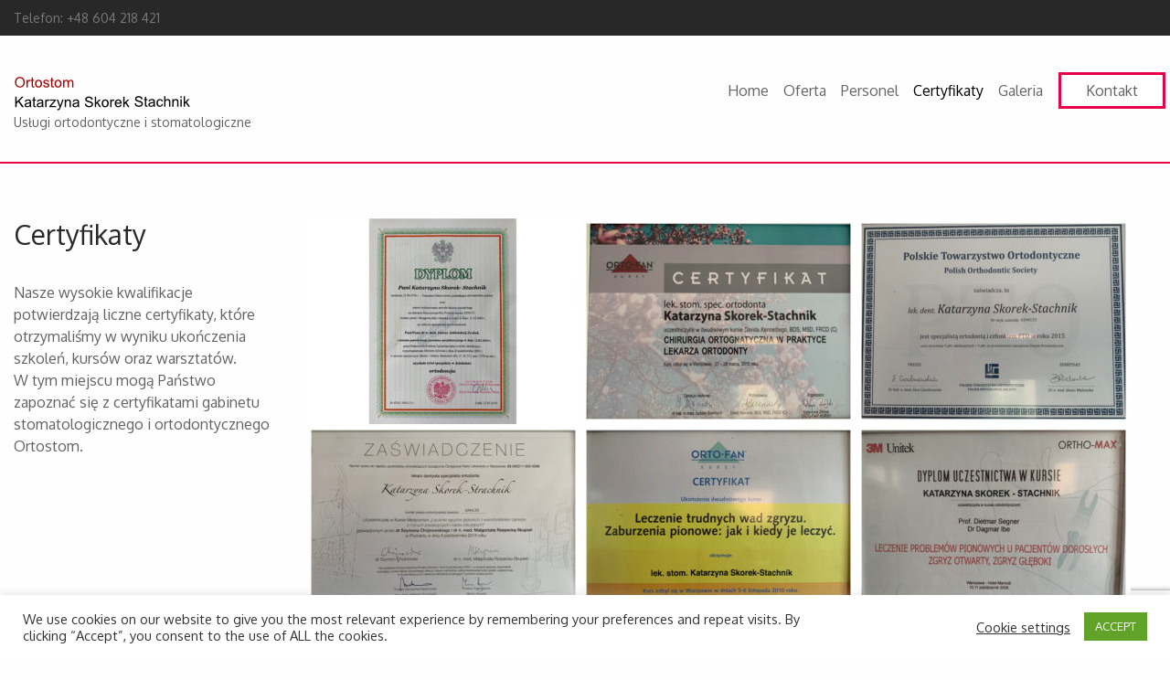

--- FILE ---
content_type: text/html; charset=UTF-8
request_url: http://ortodontatomaszowmazowiecki.pl/certyfikaty/
body_size: 8329
content:

<!doctype html>
<!--[if IE 8]> <html class="no-js lt-ie9" lang="pl-PL"> <![endif]-->
<!--[if gt IE 8]><!--> <html class="no-js" lang="pl-PL"> <!--<![endif]-->
<head>

	<!-- Basic Page Needs
  ================================================== -->
	<meta charset="utf-8">
	<title>Certyfikaty  |  Usługi ortodontyczne i stomatologiczne w Tomaszowie Mazowieckim</title>
	<meta name="viewport" content="width=device-width, initial-scale=1, maximum-scale=1">

	
	
	<link rel='dns-prefetch' href='//fonts.googleapis.com' />
<link rel='dns-prefetch' href='//s.w.org' />
<link rel="alternate" type="application/rss+xml" title="Usługi ortodontyczne i stomatologiczne w Tomaszowie Mazowieckim &raquo; Kanał z wpisami" href="http://ortodontatomaszowmazowiecki.pl/feed/" />
<link rel="alternate" type="application/rss+xml" title="Usługi ortodontyczne i stomatologiczne w Tomaszowie Mazowieckim &raquo; Kanał z komentarzami" href="http://ortodontatomaszowmazowiecki.pl/comments/feed/" />
		<script type="text/javascript">
			window._wpemojiSettings = {"baseUrl":"https:\/\/s.w.org\/images\/core\/emoji\/13.0.1\/72x72\/","ext":".png","svgUrl":"https:\/\/s.w.org\/images\/core\/emoji\/13.0.1\/svg\/","svgExt":".svg","source":{"concatemoji":"http:\/\/ortodontatomaszowmazowiecki.pl\/wp-includes\/js\/wp-emoji-release.min.js?ver=5.6.16"}};
			!function(e,a,t){var n,r,o,i=a.createElement("canvas"),p=i.getContext&&i.getContext("2d");function s(e,t){var a=String.fromCharCode;p.clearRect(0,0,i.width,i.height),p.fillText(a.apply(this,e),0,0);e=i.toDataURL();return p.clearRect(0,0,i.width,i.height),p.fillText(a.apply(this,t),0,0),e===i.toDataURL()}function c(e){var t=a.createElement("script");t.src=e,t.defer=t.type="text/javascript",a.getElementsByTagName("head")[0].appendChild(t)}for(o=Array("flag","emoji"),t.supports={everything:!0,everythingExceptFlag:!0},r=0;r<o.length;r++)t.supports[o[r]]=function(e){if(!p||!p.fillText)return!1;switch(p.textBaseline="top",p.font="600 32px Arial",e){case"flag":return s([127987,65039,8205,9895,65039],[127987,65039,8203,9895,65039])?!1:!s([55356,56826,55356,56819],[55356,56826,8203,55356,56819])&&!s([55356,57332,56128,56423,56128,56418,56128,56421,56128,56430,56128,56423,56128,56447],[55356,57332,8203,56128,56423,8203,56128,56418,8203,56128,56421,8203,56128,56430,8203,56128,56423,8203,56128,56447]);case"emoji":return!s([55357,56424,8205,55356,57212],[55357,56424,8203,55356,57212])}return!1}(o[r]),t.supports.everything=t.supports.everything&&t.supports[o[r]],"flag"!==o[r]&&(t.supports.everythingExceptFlag=t.supports.everythingExceptFlag&&t.supports[o[r]]);t.supports.everythingExceptFlag=t.supports.everythingExceptFlag&&!t.supports.flag,t.DOMReady=!1,t.readyCallback=function(){t.DOMReady=!0},t.supports.everything||(n=function(){t.readyCallback()},a.addEventListener?(a.addEventListener("DOMContentLoaded",n,!1),e.addEventListener("load",n,!1)):(e.attachEvent("onload",n),a.attachEvent("onreadystatechange",function(){"complete"===a.readyState&&t.readyCallback()})),(n=t.source||{}).concatemoji?c(n.concatemoji):n.wpemoji&&n.twemoji&&(c(n.twemoji),c(n.wpemoji)))}(window,document,window._wpemojiSettings);
		</script>
		<style type="text/css">
img.wp-smiley,
img.emoji {
	display: inline !important;
	border: none !important;
	box-shadow: none !important;
	height: 1em !important;
	width: 1em !important;
	margin: 0 .07em !important;
	vertical-align: -0.1em !important;
	background: none !important;
	padding: 0 !important;
}
</style>
	<link rel='stylesheet' id='wp-block-library-css'  href='http://ortodontatomaszowmazowiecki.pl/wp-includes/css/dist/block-library/style.min.css?ver=5.6.16' type='text/css' media='all' />
<link rel='stylesheet' id='contact-form-7-css'  href='http://ortodontatomaszowmazowiecki.pl/wp-content/plugins/contact-form-7/includes/css/styles.css?ver=5.3.2' type='text/css' media='all' />
<link rel='stylesheet' id='cookie-law-info-css'  href='http://ortodontatomaszowmazowiecki.pl/wp-content/plugins/cookie-law-info/public/css/cookie-law-info-public.css?ver=1.9.5' type='text/css' media='all' />
<link rel='stylesheet' id='cookie-law-info-gdpr-css'  href='http://ortodontatomaszowmazowiecki.pl/wp-content/plugins/cookie-law-info/public/css/cookie-law-info-gdpr.css?ver=1.9.5' type='text/css' media='all' />
<link rel='stylesheet' id='rs-plugin-settings-css'  href='http://ortodontatomaszowmazowiecki.pl/wp-content/plugins/revslider/public/assets/css/settings.css?ver=5.4.8' type='text/css' media='all' />
<style id='rs-plugin-settings-inline-css' type='text/css'>
#rs-demo-id {}
</style>
<link rel='stylesheet' id='ci-googlefont-css'  href='http://fonts.googleapis.com/css?family=Oxygen%3A400%2C700&#038;ver=5.6.16' type='text/css' media='all' />
<link rel='stylesheet' id='ci-flexslider-css'  href='http://ortodontatomaszowmazowiecki.pl/wp-content/themes/wp_medi5-v1.2/css/flexslider.css?ver=5.6.16' type='text/css' media='all' />
<link rel='stylesheet' id='fontawesome-css'  href='http://ortodontatomaszowmazowiecki.pl/wp-content/themes/wp_medi5-v1.2/css/font-awesome.min.css?ver=5.6.16' type='text/css' media='all' />
<link rel='stylesheet' id='ci-base-css'  href='http://ortodontatomaszowmazowiecki.pl/wp-content/themes/wp_medi5-v1.2/css/base.css?ver=5.6.16' type='text/css' media='all' />
<link rel='stylesheet' id='ci-prettyPhoto-css'  href='http://ortodontatomaszowmazowiecki.pl/wp-content/themes/wp_medi5-v1.2/css/prettyPhoto.css?ver=5.6.16' type='text/css' media='all' />
<link rel='stylesheet' id='ci-style-css'  href='http://ortodontatomaszowmazowiecki.pl/wp-content/themes/wp_medi5-v1.2/style.css?ver=1.2' type='text/css' media='screen' />
<link rel='stylesheet' id='mediaqueries-css'  href='http://ortodontatomaszowmazowiecki.pl/wp-content/themes/wp_medi5-v1.2/css/mediaqueries.css?ver=5.6.16' type='text/css' media='all' />
<link rel='stylesheet' id='ci-color-scheme-css'  href='http://ortodontatomaszowmazowiecki.pl/wp-content/themes/wp_medi5-v1.2/colors/default.css?ver=5.6.16' type='text/css' media='all' />
<link rel='stylesheet' id='js_composer_front-css'  href='http://ortodontatomaszowmazowiecki.pl/wp-content/plugins/js_composer/assets/css/js_composer.min.css?ver=5.5.2' type='text/css' media='all' />
<script type='text/javascript' src='http://ortodontatomaszowmazowiecki.pl/wp-includes/js/jquery/jquery.min.js?ver=3.5.1' id='jquery-core-js'></script>
<script type='text/javascript' src='http://ortodontatomaszowmazowiecki.pl/wp-includes/js/jquery/jquery-migrate.min.js?ver=3.3.2' id='jquery-migrate-js'></script>
<script type='text/javascript' id='cookie-law-info-js-extra'>
/* <![CDATA[ */
var Cli_Data = {"nn_cookie_ids":[],"cookielist":[],"ccpaEnabled":"","ccpaRegionBased":"","ccpaBarEnabled":"","ccpaType":"gdpr","js_blocking":"1","custom_integration":"","triggerDomRefresh":""};
var cli_cookiebar_settings = {"animate_speed_hide":"500","animate_speed_show":"500","background":"#FFF","border":"#b1a6a6c2","border_on":"","button_1_button_colour":"#61a229","button_1_button_hover":"#4e8221","button_1_link_colour":"#fff","button_1_as_button":"1","button_1_new_win":"","button_2_button_colour":"#333","button_2_button_hover":"#292929","button_2_link_colour":"#444","button_2_as_button":"","button_2_hidebar":"","button_3_button_colour":"#3566bb","button_3_button_hover":"#2a5296","button_3_link_colour":"#fff","button_3_as_button":"1","button_3_new_win":"","button_4_button_colour":"#000","button_4_button_hover":"#000000","button_4_link_colour":"#333333","button_4_as_button":"","font_family":"inherit","header_fix":"","notify_animate_hide":"1","notify_animate_show":"","notify_div_id":"#cookie-law-info-bar","notify_position_horizontal":"right","notify_position_vertical":"bottom","scroll_close":"","scroll_close_reload":"","accept_close_reload":"","reject_close_reload":"","showagain_tab":"","showagain_background":"#fff","showagain_border":"#000","showagain_div_id":"#cookie-law-info-again","showagain_x_position":"100px","text":"#333333","show_once_yn":"","show_once":"10000","logging_on":"","as_popup":"","popup_overlay":"1","bar_heading_text":"","cookie_bar_as":"banner","popup_showagain_position":"bottom-right","widget_position":"left"};
var log_object = {"ajax_url":"http:\/\/ortodontatomaszowmazowiecki.pl\/wp-admin\/admin-ajax.php"};
/* ]]> */
</script>
<script type='text/javascript' src='http://ortodontatomaszowmazowiecki.pl/wp-content/plugins/cookie-law-info/public/js/cookie-law-info-public.js?ver=1.9.5' id='cookie-law-info-js'></script>
<script type='text/javascript' src='http://ortodontatomaszowmazowiecki.pl/wp-content/plugins/revslider/public/assets/js/jquery.themepunch.tools.min.js?ver=5.4.8' id='tp-tools-js'></script>
<script type='text/javascript' src='http://ortodontatomaszowmazowiecki.pl/wp-content/plugins/revslider/public/assets/js/jquery.themepunch.revolution.min.js?ver=5.4.8' id='revmin-js'></script>
<script type='text/javascript' src='http://ortodontatomaszowmazowiecki.pl/wp-content/themes/wp_medi5-v1.2/panel/scripts/modernizr-2.6.2.js?ver=5.6.16' id='modernizr-js'></script>
<script type='text/javascript' src='http://maps.googleapis.com/maps/api/js?sensor=false' id='ci-google-maps-api-3-js'></script>
<script type='text/javascript' src='http://ortodontatomaszowmazowiecki.pl/wp-content/themes/wp_medi5-v1.2/panel/scripts/jquery.fitvids.js?ver=1.1' id='jquery-fitVids-js'></script>
<link rel="https://api.w.org/" href="http://ortodontatomaszowmazowiecki.pl/wp-json/" /><link rel="alternate" type="application/json" href="http://ortodontatomaszowmazowiecki.pl/wp-json/wp/v2/pages/267" /><link rel="EditURI" type="application/rsd+xml" title="RSD" href="http://ortodontatomaszowmazowiecki.pl/xmlrpc.php?rsd" />
<link rel="wlwmanifest" type="application/wlwmanifest+xml" href="http://ortodontatomaszowmazowiecki.pl/wp-includes/wlwmanifest.xml" /> 
<meta name="generator" content="WordPress 5.6.16" />
<link rel="canonical" href="http://ortodontatomaszowmazowiecki.pl/certyfikaty/" />
<link rel='shortlink' href='http://ortodontatomaszowmazowiecki.pl/?p=267' />
<link rel="alternate" type="application/json+oembed" href="http://ortodontatomaszowmazowiecki.pl/wp-json/oembed/1.0/embed?url=http%3A%2F%2Fortodontatomaszowmazowiecki.pl%2Fcertyfikaty%2F" />
<link rel="alternate" type="text/xml+oembed" href="http://ortodontatomaszowmazowiecki.pl/wp-json/oembed/1.0/embed?url=http%3A%2F%2Fortodontatomaszowmazowiecki.pl%2Fcertyfikaty%2F&#038;format=xml" />
<link rel="shortcut icon" type="image/x-icon" href="http://ortodontatomaszowmazowiecki.pl/wp-content/uploads/2021/01/logo-1.png" /><link rel="apple-touch-icon" href="http://ortodontatomaszowmazowiecki.pl/wp-content/uploads/2021/01/logo-1.png" /><link rel="apple-touch-icon" sizes="72x72" href="http://ortodontatomaszowmazowiecki.pl/wp-content/uploads/2021/01/logo-1.png" /><link rel="apple-touch-icon" sizes="114x114" href="http://ortodontatomaszowmazowiecki.pl/wp-content/uploads/2021/01/logo-1.png" /><link rel="pingback" href="http://ortodontatomaszowmazowiecki.pl/xmlrpc.php" /><style type="text/css">.recentcomments a{display:inline !important;padding:0 !important;margin:0 !important;}</style><meta name="generator" content="Powered by WPBakery Page Builder - drag and drop page builder for WordPress."/>
<!--[if lte IE 9]><link rel="stylesheet" type="text/css" href="http://ortodontatomaszowmazowiecki.pl/wp-content/plugins/js_composer/assets/css/vc_lte_ie9.min.css" media="screen"><![endif]--><meta name="generator" content="Powered by Slider Revolution 5.4.8 - responsive, Mobile-Friendly Slider Plugin for WordPress with comfortable drag and drop interface." />
<link rel="icon" href="http://ortodontatomaszowmazowiecki.pl/wp-content/uploads/2013/10/sample_image-1-100x100.png" sizes="32x32" />
<link rel="icon" href="http://ortodontatomaszowmazowiecki.pl/wp-content/uploads/2013/10/sample_image-1-300x300.png" sizes="192x192" />
<link rel="apple-touch-icon" href="http://ortodontatomaszowmazowiecki.pl/wp-content/uploads/2013/10/sample_image-1-300x300.png" />
<meta name="msapplication-TileImage" content="http://ortodontatomaszowmazowiecki.pl/wp-content/uploads/2013/10/sample_image-1-300x300.png" />
<script type="text/javascript">function setREVStartSize(e){									
						try{ e.c=jQuery(e.c);var i=jQuery(window).width(),t=9999,r=0,n=0,l=0,f=0,s=0,h=0;
							if(e.responsiveLevels&&(jQuery.each(e.responsiveLevels,function(e,f){f>i&&(t=r=f,l=e),i>f&&f>r&&(r=f,n=e)}),t>r&&(l=n)),f=e.gridheight[l]||e.gridheight[0]||e.gridheight,s=e.gridwidth[l]||e.gridwidth[0]||e.gridwidth,h=i/s,h=h>1?1:h,f=Math.round(h*f),"fullscreen"==e.sliderLayout){var u=(e.c.width(),jQuery(window).height());if(void 0!=e.fullScreenOffsetContainer){var c=e.fullScreenOffsetContainer.split(",");if (c) jQuery.each(c,function(e,i){u=jQuery(i).length>0?u-jQuery(i).outerHeight(!0):u}),e.fullScreenOffset.split("%").length>1&&void 0!=e.fullScreenOffset&&e.fullScreenOffset.length>0?u-=jQuery(window).height()*parseInt(e.fullScreenOffset,0)/100:void 0!=e.fullScreenOffset&&e.fullScreenOffset.length>0&&(u-=parseInt(e.fullScreenOffset,0))}f=u}else void 0!=e.minHeight&&f<e.minHeight&&(f=e.minHeight);e.c.closest(".rev_slider_wrapper").css({height:f})					
						}catch(d){console.log("Failure at Presize of Slider:"+d)}						
					};</script>
			<style type="text/css">
.entry-title {
    display: none;
}
.vc_btn3-container {
    display: none !important;
}

#slider-1-layer-2 { display: none; }

#slider-1-layer-1 { display: none; }</style>
<noscript><style type="text/css"> .wpb_animate_when_almost_visible { opacity: 1; }</style></noscript></head>

<body class="page-template page-template-template-fullwdith page-template-template-fullwdith-php page page-id-267 ci-medi ci-medi-1-2 ci-scheme-default wpb-js-composer js-comp-ver-5.5.2 vc_responsive">
<div id="mobile-bar">
	<a class="menu-trigger" href="#mobilemenu"></a>
	<h1 class="mob-title">
		Certyfikaty	</h1>
</div>
<div id="page">

	<header id="header">
		<div id="top-head">
			<div class="row">
				<div class="six columns">
					<span>Telefon: +48 604 218 421</span>
				</div>

				<div class="six columns">
									</div>
			</div>
		</div> <!-- #tophead -->

		<div id="main-head">
			<div class="row">
				<div id="logo" class="four columns imglogo">
					<h1><a href="http://ortodontatomaszowmazowiecki.pl"><img src="http://ortodontatomaszowmazowiecki.pl/wp-content/uploads/2021/01/logo-1.png" alt="Usługi ortodontyczne i stomatologiczne w Tomaszowie Mazowieckim" /></a></h1>					<h2>Usługi ortodontyczne i stomatologiczne</h2>				</div>

				<div class="eight columns">
					<nav id="nav">
						<ul id="navigation" class="group"><li id="menu-item-234" class="menu-item menu-item-type-post_type menu-item-object-page menu-item-home menu-item-234"><a href="http://ortodontatomaszowmazowiecki.pl/">Home</a></li>
<li id="menu-item-229" class="menu-item menu-item-type-post_type menu-item-object-page menu-item-229"><a href="http://ortodontatomaszowmazowiecki.pl/oferta/">Oferta</a></li>
<li id="menu-item-353" class="menu-item menu-item-type-post_type menu-item-object-page menu-item-353"><a href="http://ortodontatomaszowmazowiecki.pl/personel/">Personel</a></li>
<li id="menu-item-269" class="menu-item menu-item-type-post_type menu-item-object-page current-menu-item page_item page-item-267 current_page_item menu-item-269"><a href="http://ortodontatomaszowmazowiecki.pl/certyfikaty/" aria-current="page">Certyfikaty</a></li>
<li id="menu-item-228" class="menu-item menu-item-type-post_type menu-item-object-page menu-item-228"><a href="http://ortodontatomaszowmazowiecki.pl/galeria/">Galeria</a></li>
<li id="menu-item-224" class="sup menu-item menu-item-type-post_type menu-item-object-page menu-item-224"><a href="http://ortodontatomaszowmazowiecki.pl/kontakt/">Kontakt</a></li>
</ul>					</nav><!-- #nav -->

					<div id="mobilemenu" class="mm-menu">
						<ul id="mob" class="group"><li class="menu-item menu-item-type-post_type menu-item-object-page menu-item-home menu-item-234"><a href="http://ortodontatomaszowmazowiecki.pl/">Home</a></li>
<li class="menu-item menu-item-type-post_type menu-item-object-page menu-item-229"><a href="http://ortodontatomaszowmazowiecki.pl/oferta/">Oferta</a></li>
<li class="menu-item menu-item-type-post_type menu-item-object-page menu-item-353"><a href="http://ortodontatomaszowmazowiecki.pl/personel/">Personel</a></li>
<li class="menu-item menu-item-type-post_type menu-item-object-page current-menu-item page_item page-item-267 current_page_item menu-item-269"><a href="http://ortodontatomaszowmazowiecki.pl/certyfikaty/" aria-current="page">Certyfikaty</a></li>
<li class="menu-item menu-item-type-post_type menu-item-object-page menu-item-228"><a href="http://ortodontatomaszowmazowiecki.pl/galeria/">Galeria</a></li>
<li class="sup menu-item menu-item-type-post_type menu-item-object-page menu-item-224"><a href="http://ortodontatomaszowmazowiecki.pl/kontakt/">Kontakt</a></li>
</ul>					</div>
				</div>
			</div> <!-- #mainhead -->
		</div>
	</header>
<main id="content">
	<div class="row">
		<div class="twelve columns">

			
				<article id="page-267" class="entry post-267 page type-page status-publish hentry">
					<div class="row">
						<div class="entry-content twelve columns">
							<h1 class="entry-title">Certyfikaty</h1>
							
							<div class="vc_row wpb_row vc_row-fluid"><div class="wpb_column vc_column_container vc_col-sm-3"><div class="vc_column-inner "><div class="wpb_wrapper">
	<div class="wpb_text_column wpb_content_element " >
		<div class="wpb_wrapper">
			<h1>Certyfikaty</h1>

		</div>
	</div>

	<div class="wpb_text_column wpb_content_element " >
		<div class="wpb_wrapper">
			<p>Nasze wysokie kwalifikacje potwierdzają liczne certyfikaty, które otrzymaliśmy w wyniku ukończenia szkoleń, kursów oraz warsztatów. W tym miejscu mogą Państwo zapoznać się z certyfikatami gabinetu stomatologicznego i ortodontycznego Ortostom.</p>

		</div>
	</div>
</div></div></div><div class="wpb_column vc_column_container vc_col-sm-9"><div class="vc_column-inner "><div class="wpb_wrapper"><div class="wpb_gallery wpb_content_element vc_clearfix" ><div class="wpb_wrapper"><div class="wpb_gallery_slides wpb_image_grid" data-interval="3"><ul class="wpb_image_grid_ul"><li class="isotope-item"><a class="prettyphoto" href="http://ortodontatomaszowmazowiecki.pl/wp-content/uploads/2021/01/IMG_1746-1024x768.jpg" data-rel="prettyPhoto[267]" data-rel="prettyPhoto[rel-267-1272728486]"><img width="300" height="225" src="http://ortodontatomaszowmazowiecki.pl/wp-content/uploads/2021/01/IMG_1746-300x225.jpg" class="attachment-medium" alt="" loading="lazy" srcset="http://ortodontatomaszowmazowiecki.pl/wp-content/uploads/2021/01/IMG_1746-300x225.jpg 300w, http://ortodontatomaszowmazowiecki.pl/wp-content/uploads/2021/01/IMG_1746-1024x768.jpg 1024w, http://ortodontatomaszowmazowiecki.pl/wp-content/uploads/2021/01/IMG_1746-768x576.jpg 768w, http://ortodontatomaszowmazowiecki.pl/wp-content/uploads/2021/01/IMG_1746-1536x1152.jpg 1536w, http://ortodontatomaszowmazowiecki.pl/wp-content/uploads/2021/01/IMG_1746-2048x1536.jpg 2048w" sizes="(max-width: 300px) 100vw, 300px" /></a></li><li class="isotope-item"><a class="prettyphoto" href="http://ortodontatomaszowmazowiecki.pl/wp-content/uploads/2021/01/IMG_1754-1024x768.jpg" data-rel="prettyPhoto[267]" data-rel="prettyPhoto[rel-267-1272728486]"><img width="300" height="225" src="http://ortodontatomaszowmazowiecki.pl/wp-content/uploads/2021/01/IMG_1754-300x225.jpg" class="attachment-medium" alt="" loading="lazy" srcset="http://ortodontatomaszowmazowiecki.pl/wp-content/uploads/2021/01/IMG_1754-300x225.jpg 300w, http://ortodontatomaszowmazowiecki.pl/wp-content/uploads/2021/01/IMG_1754-1024x768.jpg 1024w, http://ortodontatomaszowmazowiecki.pl/wp-content/uploads/2021/01/IMG_1754-768x576.jpg 768w, http://ortodontatomaszowmazowiecki.pl/wp-content/uploads/2021/01/IMG_1754-1536x1152.jpg 1536w, http://ortodontatomaszowmazowiecki.pl/wp-content/uploads/2021/01/IMG_1754-2048x1536.jpg 2048w" sizes="(max-width: 300px) 100vw, 300px" /></a></li><li class="isotope-item"><a class="prettyphoto" href="http://ortodontatomaszowmazowiecki.pl/wp-content/uploads/2021/01/IMG_1753-1024x768.jpg" data-rel="prettyPhoto[267]" data-rel="prettyPhoto[rel-267-1272728486]"><img width="300" height="225" src="http://ortodontatomaszowmazowiecki.pl/wp-content/uploads/2021/01/IMG_1753-300x225.jpg" class="attachment-medium" alt="" loading="lazy" srcset="http://ortodontatomaszowmazowiecki.pl/wp-content/uploads/2021/01/IMG_1753-300x225.jpg 300w, http://ortodontatomaszowmazowiecki.pl/wp-content/uploads/2021/01/IMG_1753-1024x768.jpg 1024w, http://ortodontatomaszowmazowiecki.pl/wp-content/uploads/2021/01/IMG_1753-768x576.jpg 768w, http://ortodontatomaszowmazowiecki.pl/wp-content/uploads/2021/01/IMG_1753-1536x1152.jpg 1536w, http://ortodontatomaszowmazowiecki.pl/wp-content/uploads/2021/01/IMG_1753-2048x1536.jpg 2048w" sizes="(max-width: 300px) 100vw, 300px" /></a></li><li class="isotope-item"><a class="prettyphoto" href="http://ortodontatomaszowmazowiecki.pl/wp-content/uploads/2021/01/IMG_1752-1024x768.jpg" data-rel="prettyPhoto[267]" data-rel="prettyPhoto[rel-267-1272728486]"><img width="300" height="225" src="http://ortodontatomaszowmazowiecki.pl/wp-content/uploads/2021/01/IMG_1752-300x225.jpg" class="attachment-medium" alt="" loading="lazy" srcset="http://ortodontatomaszowmazowiecki.pl/wp-content/uploads/2021/01/IMG_1752-300x225.jpg 300w, http://ortodontatomaszowmazowiecki.pl/wp-content/uploads/2021/01/IMG_1752-1024x768.jpg 1024w, http://ortodontatomaszowmazowiecki.pl/wp-content/uploads/2021/01/IMG_1752-768x576.jpg 768w, http://ortodontatomaszowmazowiecki.pl/wp-content/uploads/2021/01/IMG_1752-1536x1152.jpg 1536w, http://ortodontatomaszowmazowiecki.pl/wp-content/uploads/2021/01/IMG_1752-2048x1536.jpg 2048w" sizes="(max-width: 300px) 100vw, 300px" /></a></li><li class="isotope-item"><a class="prettyphoto" href="http://ortodontatomaszowmazowiecki.pl/wp-content/uploads/2021/01/IMG_1751-1024x768.jpg" data-rel="prettyPhoto[267]" data-rel="prettyPhoto[rel-267-1272728486]"><img width="300" height="225" src="http://ortodontatomaszowmazowiecki.pl/wp-content/uploads/2021/01/IMG_1751-300x225.jpg" class="attachment-medium" alt="" loading="lazy" srcset="http://ortodontatomaszowmazowiecki.pl/wp-content/uploads/2021/01/IMG_1751-300x225.jpg 300w, http://ortodontatomaszowmazowiecki.pl/wp-content/uploads/2021/01/IMG_1751-1024x768.jpg 1024w, http://ortodontatomaszowmazowiecki.pl/wp-content/uploads/2021/01/IMG_1751-768x576.jpg 768w, http://ortodontatomaszowmazowiecki.pl/wp-content/uploads/2021/01/IMG_1751-1536x1152.jpg 1536w, http://ortodontatomaszowmazowiecki.pl/wp-content/uploads/2021/01/IMG_1751-2048x1536.jpg 2048w" sizes="(max-width: 300px) 100vw, 300px" /></a></li><li class="isotope-item"><a class="prettyphoto" href="http://ortodontatomaszowmazowiecki.pl/wp-content/uploads/2021/01/IMG_1750-1024x768.jpg" data-rel="prettyPhoto[267]" data-rel="prettyPhoto[rel-267-1272728486]"><img width="300" height="225" src="http://ortodontatomaszowmazowiecki.pl/wp-content/uploads/2021/01/IMG_1750-300x225.jpg" class="attachment-medium" alt="" loading="lazy" srcset="http://ortodontatomaszowmazowiecki.pl/wp-content/uploads/2021/01/IMG_1750-300x225.jpg 300w, http://ortodontatomaszowmazowiecki.pl/wp-content/uploads/2021/01/IMG_1750-1024x768.jpg 1024w, http://ortodontatomaszowmazowiecki.pl/wp-content/uploads/2021/01/IMG_1750-768x576.jpg 768w, http://ortodontatomaszowmazowiecki.pl/wp-content/uploads/2021/01/IMG_1750-1536x1152.jpg 1536w, http://ortodontatomaszowmazowiecki.pl/wp-content/uploads/2021/01/IMG_1750-2048x1536.jpg 2048w" sizes="(max-width: 300px) 100vw, 300px" /></a></li><li class="isotope-item"><a class="prettyphoto" href="http://ortodontatomaszowmazowiecki.pl/wp-content/uploads/2021/01/IMG_1749-1024x768.jpg" data-rel="prettyPhoto[267]" data-rel="prettyPhoto[rel-267-1272728486]"><img width="300" height="225" src="http://ortodontatomaszowmazowiecki.pl/wp-content/uploads/2021/01/IMG_1749-300x225.jpg" class="attachment-medium" alt="" loading="lazy" srcset="http://ortodontatomaszowmazowiecki.pl/wp-content/uploads/2021/01/IMG_1749-300x225.jpg 300w, http://ortodontatomaszowmazowiecki.pl/wp-content/uploads/2021/01/IMG_1749-1024x768.jpg 1024w, http://ortodontatomaszowmazowiecki.pl/wp-content/uploads/2021/01/IMG_1749-768x576.jpg 768w, http://ortodontatomaszowmazowiecki.pl/wp-content/uploads/2021/01/IMG_1749-1536x1152.jpg 1536w, http://ortodontatomaszowmazowiecki.pl/wp-content/uploads/2021/01/IMG_1749-2048x1536.jpg 2048w" sizes="(max-width: 300px) 100vw, 300px" /></a></li><li class="isotope-item"><a class="prettyphoto" href="http://ortodontatomaszowmazowiecki.pl/wp-content/uploads/2021/01/IMG_1747-1024x768.jpg" data-rel="prettyPhoto[267]" data-rel="prettyPhoto[rel-267-1272728486]"><img width="300" height="225" src="http://ortodontatomaszowmazowiecki.pl/wp-content/uploads/2021/01/IMG_1747-300x225.jpg" class="attachment-medium" alt="" loading="lazy" srcset="http://ortodontatomaszowmazowiecki.pl/wp-content/uploads/2021/01/IMG_1747-300x225.jpg 300w, http://ortodontatomaszowmazowiecki.pl/wp-content/uploads/2021/01/IMG_1747-1024x768.jpg 1024w, http://ortodontatomaszowmazowiecki.pl/wp-content/uploads/2021/01/IMG_1747-768x576.jpg 768w, http://ortodontatomaszowmazowiecki.pl/wp-content/uploads/2021/01/IMG_1747-1536x1152.jpg 1536w, http://ortodontatomaszowmazowiecki.pl/wp-content/uploads/2021/01/IMG_1747-2048x1536.jpg 2048w" sizes="(max-width: 300px) 100vw, 300px" /></a></li><li class="isotope-item"><a class="prettyphoto" href="http://ortodontatomaszowmazowiecki.pl/wp-content/uploads/2021/01/IMG_1748-1024x768.jpg" data-rel="prettyPhoto[267]" data-rel="prettyPhoto[rel-267-1272728486]"><img width="300" height="225" src="http://ortodontatomaszowmazowiecki.pl/wp-content/uploads/2021/01/IMG_1748-300x225.jpg" class="attachment-medium" alt="" loading="lazy" srcset="http://ortodontatomaszowmazowiecki.pl/wp-content/uploads/2021/01/IMG_1748-300x225.jpg 300w, http://ortodontatomaszowmazowiecki.pl/wp-content/uploads/2021/01/IMG_1748-1024x768.jpg 1024w, http://ortodontatomaszowmazowiecki.pl/wp-content/uploads/2021/01/IMG_1748-768x576.jpg 768w, http://ortodontatomaszowmazowiecki.pl/wp-content/uploads/2021/01/IMG_1748-1536x1152.jpg 1536w, http://ortodontatomaszowmazowiecki.pl/wp-content/uploads/2021/01/IMG_1748-2048x1536.jpg 2048w" sizes="(max-width: 300px) 100vw, 300px" /></a></li><li class="isotope-item"><a class="prettyphoto" href="http://ortodontatomaszowmazowiecki.pl/wp-content/uploads/2021/01/IMG_1755-1024x768.jpg" data-rel="prettyPhoto[267]" data-rel="prettyPhoto[rel-267-1272728486]"><img width="300" height="225" src="http://ortodontatomaszowmazowiecki.pl/wp-content/uploads/2021/01/IMG_1755-300x225.jpg" class="attachment-medium" alt="" loading="lazy" srcset="http://ortodontatomaszowmazowiecki.pl/wp-content/uploads/2021/01/IMG_1755-300x225.jpg 300w, http://ortodontatomaszowmazowiecki.pl/wp-content/uploads/2021/01/IMG_1755-1024x768.jpg 1024w, http://ortodontatomaszowmazowiecki.pl/wp-content/uploads/2021/01/IMG_1755-768x576.jpg 768w, http://ortodontatomaszowmazowiecki.pl/wp-content/uploads/2021/01/IMG_1755-1536x1152.jpg 1536w, http://ortodontatomaszowmazowiecki.pl/wp-content/uploads/2021/01/IMG_1755-2048x1536.jpg 2048w" sizes="(max-width: 300px) 100vw, 300px" /></a></li><li class="isotope-item"><a class="prettyphoto" href="http://ortodontatomaszowmazowiecki.pl/wp-content/uploads/2021/01/IMG_1756-1024x768.jpg" data-rel="prettyPhoto[267]" data-rel="prettyPhoto[rel-267-1272728486]"><img width="300" height="225" src="http://ortodontatomaszowmazowiecki.pl/wp-content/uploads/2021/01/IMG_1756-300x225.jpg" class="attachment-medium" alt="" loading="lazy" srcset="http://ortodontatomaszowmazowiecki.pl/wp-content/uploads/2021/01/IMG_1756-300x225.jpg 300w, http://ortodontatomaszowmazowiecki.pl/wp-content/uploads/2021/01/IMG_1756-1024x768.jpg 1024w, http://ortodontatomaszowmazowiecki.pl/wp-content/uploads/2021/01/IMG_1756-768x576.jpg 768w, http://ortodontatomaszowmazowiecki.pl/wp-content/uploads/2021/01/IMG_1756-1536x1152.jpg 1536w, http://ortodontatomaszowmazowiecki.pl/wp-content/uploads/2021/01/IMG_1756-2048x1536.jpg 2048w" sizes="(max-width: 300px) 100vw, 300px" /></a></li></ul></div></div></div></div></div></div></div>
						</div>
					</div>

					<div id="comments">
						
	

					</div>
				</article>

			
		</div>
	</div>
</main>


<footer id="footer">
	<div class="footer-inner">
		<div class="row">
			<div class="three columns">
							</div>

			<div class="three columns">
							</div>

			<div class="three columns">
							</div>

			<div class="three columns">
							</div>
		</div>
	</div>

	<div class="credits">
		<div class="row">
			<div class="six columns">
				<span>Wszelkie prawa zastrzeżone ORTOSTOM</span>
			</div>

			<div class="six columns">
				<span></span>
			</div>
		</div>
	</div>
</footer>
</div> <!-- #page -->

<!--googleoff: all--><div id="cookie-law-info-bar" data-nosnippet="true"><span><div class="cli-bar-container cli-style-v2"><div class="cli-bar-message">We use cookies on our website to give you the most relevant experience by remembering your preferences and repeat visits. By clicking “Accept”, you consent to the use of ALL the cookies.</div><div class="cli-bar-btn_container"><a role='button' tabindex='0' class="cli_settings_button" style="margin:0px 10px 0px 5px;" >Cookie settings</a><a role='button' tabindex='0' data-cli_action="accept" id="cookie_action_close_header"  class="medium cli-plugin-button cli-plugin-main-button cookie_action_close_header cli_action_button" style="display:inline-block; ">ACCEPT</a></div></div></span></div><div id="cookie-law-info-again" style="display:none;" data-nosnippet="true"><span id="cookie_hdr_showagain">Manage consent</span></div><div class="cli-modal" data-nosnippet="true" id="cliSettingsPopup" tabindex="-1" role="dialog" aria-labelledby="cliSettingsPopup" aria-hidden="true">
  <div class="cli-modal-dialog" role="document">
    <div class="cli-modal-content cli-bar-popup">
      <button type="button" class="cli-modal-close" id="cliModalClose">
        <svg class="" viewBox="0 0 24 24"><path d="M19 6.41l-1.41-1.41-5.59 5.59-5.59-5.59-1.41 1.41 5.59 5.59-5.59 5.59 1.41 1.41 5.59-5.59 5.59 5.59 1.41-1.41-5.59-5.59z"></path><path d="M0 0h24v24h-24z" fill="none"></path></svg>
        <span class="wt-cli-sr-only">Close</span>
      </button>
      <div class="cli-modal-body">
        <div class="cli-container-fluid cli-tab-container">
    <div class="cli-row">
        <div class="cli-col-12 cli-align-items-stretch cli-px-0">
            <div class="cli-privacy-overview">
                <h4>Privacy Overview</h4>                <div class="cli-privacy-content">
                    <div class="cli-privacy-content-text">This website uses cookies to improve your experience while you navigate through the website. Out of these, the cookies that are categorized as necessary are stored on your browser as they are essential for the working of basic functionalities of the website. We also use third-party cookies that help us analyze and understand how you use this website. These cookies will be stored in your browser only with your consent. You also have the option to opt-out of these cookies. But opting out of some of these cookies may affect your browsing experience.</div>
                </div>
                <a class="cli-privacy-readmore" data-readmore-text="Show more" data-readless-text="Show less"></a>            </div>
        </div>
        <div class="cli-col-12 cli-align-items-stretch cli-px-0 cli-tab-section-container">
              
                                    <div class="cli-tab-section">
                        <div class="cli-tab-header">
                            <a role="button" tabindex="0" class="cli-nav-link cli-settings-mobile" data-target="necessary" data-toggle="cli-toggle-tab">
                                Necessary                            </a>
                            <div class="wt-cli-necessary-checkbox">
                        <input type="checkbox" class="cli-user-preference-checkbox"  id="wt-cli-checkbox-necessary" data-id="checkbox-necessary" checked="checked"  />
                        <label class="form-check-label" for="wt-cli-checkbox-necessary">Necessary</label>
                    </div>
                    <span class="cli-necessary-caption">Always Enabled</span>                         </div>
                        <div class="cli-tab-content">
                            <div class="cli-tab-pane cli-fade" data-id="necessary">
                                <p>Necessary cookies are absolutely essential for the website to function properly. This category only includes cookies that ensures basic functionalities and security features of the website. These cookies do not store any personal information.</p>
                            </div>
                        </div>
                    </div>
                              
                                    <div class="cli-tab-section">
                        <div class="cli-tab-header">
                            <a role="button" tabindex="0" class="cli-nav-link cli-settings-mobile" data-target="non-necessary" data-toggle="cli-toggle-tab">
                                Non-necessary                            </a>
                            <div class="cli-switch">
                        <input type="checkbox" id="wt-cli-checkbox-non-necessary" class="cli-user-preference-checkbox"  data-id="checkbox-non-necessary"  checked='checked' />
                        <label for="wt-cli-checkbox-non-necessary" class="cli-slider" data-cli-enable="Enabled" data-cli-disable="Disabled"><span class="wt-cli-sr-only">Non-necessary</span></label>
                    </div>                        </div>
                        <div class="cli-tab-content">
                            <div class="cli-tab-pane cli-fade" data-id="non-necessary">
                                <p>Any cookies that may not be particularly necessary for the website to function and is used specifically to collect user personal data via analytics, ads, other embedded contents are termed as non-necessary cookies. It is mandatory to procure user consent prior to running these cookies on your website.</p>
                            </div>
                        </div>
                    </div>
                            
        </div>
    </div>
</div>
      </div>
    </div>
  </div>
</div>
<div class="cli-modal-backdrop cli-fade cli-settings-overlay"></div>
<div class="cli-modal-backdrop cli-fade cli-popupbar-overlay"></div>
<!--googleon: all--><link rel='stylesheet' id='isotope-css-css'  href='http://ortodontatomaszowmazowiecki.pl/wp-content/plugins/js_composer/assets/css/lib/isotope.min.css?ver=5.5.2' type='text/css' media='all' />
<link rel='stylesheet' id='prettyphoto-css'  href='http://ortodontatomaszowmazowiecki.pl/wp-content/plugins/js_composer/assets/lib/prettyphoto/css/prettyPhoto.min.css?ver=5.5.2' type='text/css' media='all' />
<script type='text/javascript' id='contact-form-7-js-extra'>
/* <![CDATA[ */
var wpcf7 = {"apiSettings":{"root":"http:\/\/ortodontatomaszowmazowiecki.pl\/wp-json\/contact-form-7\/v1","namespace":"contact-form-7\/v1"}};
/* ]]> */
</script>
<script type='text/javascript' src='http://ortodontatomaszowmazowiecki.pl/wp-content/plugins/contact-form-7/includes/js/scripts.js?ver=5.3.2' id='contact-form-7-js'></script>
<script type='text/javascript' src='http://ortodontatomaszowmazowiecki.pl/wp-includes/js/comment-reply.min.js?ver=5.6.16' id='comment-reply-js'></script>
<script type='text/javascript' src='http://ortodontatomaszowmazowiecki.pl/wp-content/themes/wp_medi5-v1.2/panel/scripts/jquery.hoverIntent.r7.min.js?ver=r7' id='jquery-hoverIntent-js'></script>
<script type='text/javascript' src='http://ortodontatomaszowmazowiecki.pl/wp-content/themes/wp_medi5-v1.2/panel/scripts/superfish-1.7.4.min.js?ver=1.7.4' id='jquery-superfish-js'></script>
<script type='text/javascript' src='http://ortodontatomaszowmazowiecki.pl/wp-content/themes/wp_medi5-v1.2/panel/scripts/jquery.flexslider-2.1-min.js?ver=5.6.16' id='jquery-flexslider-js'></script>
<script type='text/javascript' src='http://ortodontatomaszowmazowiecki.pl/wp-content/themes/wp_medi5-v1.2/js/jquery.equalheights.min.js?ver=5.6.16' id='jquery-equalHeights-js'></script>
<script type='text/javascript' src='http://ortodontatomaszowmazowiecki.pl/wp-content/themes/wp_medi5-v1.2/js/jquery.prettyPhoto.min.js?ver=5.6.16' id='prettyPhoto-js'></script>
<script type='text/javascript' src='http://ortodontatomaszowmazowiecki.pl/wp-content/themes/wp_medi5-v1.2/js/jquery.mmenu.min.js?ver=5.6.16' id='jquery-mmenu-js'></script>
<script type='text/javascript' id='ci-front-scripts-js-extra'>
/* <![CDATA[ */
var ThemeOption = {"slider_autoslide":"1","slider_effect":"fade","slider_direction":"horizontal","slider_duration":"600","slider_speed":"3000","map_zoom_level":"6","map_coords_lat":"33.59","map_coords_long":"-80","map_tooltip":"Pointblank Str. 14, 54321, California"};
/* ]]> */
</script>
<script type='text/javascript' src='http://ortodontatomaszowmazowiecki.pl/wp-content/themes/wp_medi5-v1.2/js/scripts.js?ver=1.2' id='ci-front-scripts-js'></script>
<script type='text/javascript' src='http://ortodontatomaszowmazowiecki.pl/wp-content/themes/wp_medi5-v1.2/panel/scripts/retina.1.3.0.min.js?ver=1.3.0' id='retinajs-js'></script>
<script type='text/javascript' src='http://ortodontatomaszowmazowiecki.pl/wp-includes/js/wp-embed.min.js?ver=5.6.16' id='wp-embed-js'></script>
<script type='text/javascript' src='http://ortodontatomaszowmazowiecki.pl/wp-content/plugins/js_composer/assets/js/dist/js_composer_front.min.js?ver=5.5.2' id='wpb_composer_front_js-js'></script>
<script type='text/javascript' src='http://ortodontatomaszowmazowiecki.pl/wp-content/plugins/js_composer/assets/lib/bower/imagesloaded/imagesloaded.pkgd.min.js?ver=5.6.16' id='vc_grid-js-imagesloaded-js'></script>
<script type='text/javascript' src='http://ortodontatomaszowmazowiecki.pl/wp-content/plugins/js_composer/assets/lib/bower/isotope/dist/isotope.pkgd.min.js?ver=5.5.2' id='isotope-js'></script>
<script type='text/javascript' src='http://ortodontatomaszowmazowiecki.pl/wp-content/plugins/js_composer/assets/lib/prettyphoto/js/jquery.prettyPhoto.min.js?ver=5.5.2' id='prettyphoto-js'></script>
	<!--[if (gte IE 6)&(lte IE 8)]>
		<script type="text/javascript" src="http://ortodontatomaszowmazowiecki.pl/wp-content/themes/wp_medi5-v1.2/panel/scripts/selectivizr-min.js"></script>
	<![endif]-->
				<script src="https://www.google.com/recaptcha/api.js?render=6Ld2xSkeAAAAAKiavygk2HdaxfCG4m7Z8irPAj4w&#038;hl=pl"></script>
			<script type="text/javascript">
				( function( grecaptcha ) {

					var c4wp_onloadCallback = function() {
						grecaptcha.execute(
							'6Ld2xSkeAAAAAKiavygk2HdaxfCG4m7Z8irPAj4w',
							{ action: 'advanced_nocaptcha_recaptcha' }
						).then( function( token ) {
							for ( var i = 0; i < document.forms.length; i++ ) {
								var form = document.forms[i];
								var captcha = form.querySelector( 'input[name="g-recaptcha-response"]' );
								if ( null === captcha )
									continue;

								captcha.value = token;
							}
							// Apply relevent accessibility attributes to response.
							var responseTextareas = document.querySelectorAll(".g-recaptcha-response");
							responseTextareas.forEach(function(textarea) {
								textarea.setAttribute("aria-hidden", "true");
								textarea.setAttribute("aria-label", "do not use");
								textarea.setAttribute("aria-readonly", "true");
							});
						});
					};

					grecaptcha.ready( c4wp_onloadCallback );

					//token is valid for 2 minutes, So get new token every after 1 minutes 50 seconds
					setInterval(c4wp_onloadCallback, 110000);

				} )( grecaptcha );
			</script>
			</body>
</html>

--- FILE ---
content_type: text/html; charset=utf-8
request_url: https://www.google.com/recaptcha/api2/anchor?ar=1&k=6Ld2xSkeAAAAAKiavygk2HdaxfCG4m7Z8irPAj4w&co=aHR0cDovL29ydG9kb250YXRvbWFzem93bWF6b3dpZWNraS5wbDo4MA..&hl=pl&v=N67nZn4AqZkNcbeMu4prBgzg&size=invisible&anchor-ms=20000&execute-ms=30000&cb=68sqh75u98xl
body_size: 49138
content:
<!DOCTYPE HTML><html dir="ltr" lang="pl"><head><meta http-equiv="Content-Type" content="text/html; charset=UTF-8">
<meta http-equiv="X-UA-Compatible" content="IE=edge">
<title>reCAPTCHA</title>
<style type="text/css">
/* cyrillic-ext */
@font-face {
  font-family: 'Roboto';
  font-style: normal;
  font-weight: 400;
  font-stretch: 100%;
  src: url(//fonts.gstatic.com/s/roboto/v48/KFO7CnqEu92Fr1ME7kSn66aGLdTylUAMa3GUBHMdazTgWw.woff2) format('woff2');
  unicode-range: U+0460-052F, U+1C80-1C8A, U+20B4, U+2DE0-2DFF, U+A640-A69F, U+FE2E-FE2F;
}
/* cyrillic */
@font-face {
  font-family: 'Roboto';
  font-style: normal;
  font-weight: 400;
  font-stretch: 100%;
  src: url(//fonts.gstatic.com/s/roboto/v48/KFO7CnqEu92Fr1ME7kSn66aGLdTylUAMa3iUBHMdazTgWw.woff2) format('woff2');
  unicode-range: U+0301, U+0400-045F, U+0490-0491, U+04B0-04B1, U+2116;
}
/* greek-ext */
@font-face {
  font-family: 'Roboto';
  font-style: normal;
  font-weight: 400;
  font-stretch: 100%;
  src: url(//fonts.gstatic.com/s/roboto/v48/KFO7CnqEu92Fr1ME7kSn66aGLdTylUAMa3CUBHMdazTgWw.woff2) format('woff2');
  unicode-range: U+1F00-1FFF;
}
/* greek */
@font-face {
  font-family: 'Roboto';
  font-style: normal;
  font-weight: 400;
  font-stretch: 100%;
  src: url(//fonts.gstatic.com/s/roboto/v48/KFO7CnqEu92Fr1ME7kSn66aGLdTylUAMa3-UBHMdazTgWw.woff2) format('woff2');
  unicode-range: U+0370-0377, U+037A-037F, U+0384-038A, U+038C, U+038E-03A1, U+03A3-03FF;
}
/* math */
@font-face {
  font-family: 'Roboto';
  font-style: normal;
  font-weight: 400;
  font-stretch: 100%;
  src: url(//fonts.gstatic.com/s/roboto/v48/KFO7CnqEu92Fr1ME7kSn66aGLdTylUAMawCUBHMdazTgWw.woff2) format('woff2');
  unicode-range: U+0302-0303, U+0305, U+0307-0308, U+0310, U+0312, U+0315, U+031A, U+0326-0327, U+032C, U+032F-0330, U+0332-0333, U+0338, U+033A, U+0346, U+034D, U+0391-03A1, U+03A3-03A9, U+03B1-03C9, U+03D1, U+03D5-03D6, U+03F0-03F1, U+03F4-03F5, U+2016-2017, U+2034-2038, U+203C, U+2040, U+2043, U+2047, U+2050, U+2057, U+205F, U+2070-2071, U+2074-208E, U+2090-209C, U+20D0-20DC, U+20E1, U+20E5-20EF, U+2100-2112, U+2114-2115, U+2117-2121, U+2123-214F, U+2190, U+2192, U+2194-21AE, U+21B0-21E5, U+21F1-21F2, U+21F4-2211, U+2213-2214, U+2216-22FF, U+2308-230B, U+2310, U+2319, U+231C-2321, U+2336-237A, U+237C, U+2395, U+239B-23B7, U+23D0, U+23DC-23E1, U+2474-2475, U+25AF, U+25B3, U+25B7, U+25BD, U+25C1, U+25CA, U+25CC, U+25FB, U+266D-266F, U+27C0-27FF, U+2900-2AFF, U+2B0E-2B11, U+2B30-2B4C, U+2BFE, U+3030, U+FF5B, U+FF5D, U+1D400-1D7FF, U+1EE00-1EEFF;
}
/* symbols */
@font-face {
  font-family: 'Roboto';
  font-style: normal;
  font-weight: 400;
  font-stretch: 100%;
  src: url(//fonts.gstatic.com/s/roboto/v48/KFO7CnqEu92Fr1ME7kSn66aGLdTylUAMaxKUBHMdazTgWw.woff2) format('woff2');
  unicode-range: U+0001-000C, U+000E-001F, U+007F-009F, U+20DD-20E0, U+20E2-20E4, U+2150-218F, U+2190, U+2192, U+2194-2199, U+21AF, U+21E6-21F0, U+21F3, U+2218-2219, U+2299, U+22C4-22C6, U+2300-243F, U+2440-244A, U+2460-24FF, U+25A0-27BF, U+2800-28FF, U+2921-2922, U+2981, U+29BF, U+29EB, U+2B00-2BFF, U+4DC0-4DFF, U+FFF9-FFFB, U+10140-1018E, U+10190-1019C, U+101A0, U+101D0-101FD, U+102E0-102FB, U+10E60-10E7E, U+1D2C0-1D2D3, U+1D2E0-1D37F, U+1F000-1F0FF, U+1F100-1F1AD, U+1F1E6-1F1FF, U+1F30D-1F30F, U+1F315, U+1F31C, U+1F31E, U+1F320-1F32C, U+1F336, U+1F378, U+1F37D, U+1F382, U+1F393-1F39F, U+1F3A7-1F3A8, U+1F3AC-1F3AF, U+1F3C2, U+1F3C4-1F3C6, U+1F3CA-1F3CE, U+1F3D4-1F3E0, U+1F3ED, U+1F3F1-1F3F3, U+1F3F5-1F3F7, U+1F408, U+1F415, U+1F41F, U+1F426, U+1F43F, U+1F441-1F442, U+1F444, U+1F446-1F449, U+1F44C-1F44E, U+1F453, U+1F46A, U+1F47D, U+1F4A3, U+1F4B0, U+1F4B3, U+1F4B9, U+1F4BB, U+1F4BF, U+1F4C8-1F4CB, U+1F4D6, U+1F4DA, U+1F4DF, U+1F4E3-1F4E6, U+1F4EA-1F4ED, U+1F4F7, U+1F4F9-1F4FB, U+1F4FD-1F4FE, U+1F503, U+1F507-1F50B, U+1F50D, U+1F512-1F513, U+1F53E-1F54A, U+1F54F-1F5FA, U+1F610, U+1F650-1F67F, U+1F687, U+1F68D, U+1F691, U+1F694, U+1F698, U+1F6AD, U+1F6B2, U+1F6B9-1F6BA, U+1F6BC, U+1F6C6-1F6CF, U+1F6D3-1F6D7, U+1F6E0-1F6EA, U+1F6F0-1F6F3, U+1F6F7-1F6FC, U+1F700-1F7FF, U+1F800-1F80B, U+1F810-1F847, U+1F850-1F859, U+1F860-1F887, U+1F890-1F8AD, U+1F8B0-1F8BB, U+1F8C0-1F8C1, U+1F900-1F90B, U+1F93B, U+1F946, U+1F984, U+1F996, U+1F9E9, U+1FA00-1FA6F, U+1FA70-1FA7C, U+1FA80-1FA89, U+1FA8F-1FAC6, U+1FACE-1FADC, U+1FADF-1FAE9, U+1FAF0-1FAF8, U+1FB00-1FBFF;
}
/* vietnamese */
@font-face {
  font-family: 'Roboto';
  font-style: normal;
  font-weight: 400;
  font-stretch: 100%;
  src: url(//fonts.gstatic.com/s/roboto/v48/KFO7CnqEu92Fr1ME7kSn66aGLdTylUAMa3OUBHMdazTgWw.woff2) format('woff2');
  unicode-range: U+0102-0103, U+0110-0111, U+0128-0129, U+0168-0169, U+01A0-01A1, U+01AF-01B0, U+0300-0301, U+0303-0304, U+0308-0309, U+0323, U+0329, U+1EA0-1EF9, U+20AB;
}
/* latin-ext */
@font-face {
  font-family: 'Roboto';
  font-style: normal;
  font-weight: 400;
  font-stretch: 100%;
  src: url(//fonts.gstatic.com/s/roboto/v48/KFO7CnqEu92Fr1ME7kSn66aGLdTylUAMa3KUBHMdazTgWw.woff2) format('woff2');
  unicode-range: U+0100-02BA, U+02BD-02C5, U+02C7-02CC, U+02CE-02D7, U+02DD-02FF, U+0304, U+0308, U+0329, U+1D00-1DBF, U+1E00-1E9F, U+1EF2-1EFF, U+2020, U+20A0-20AB, U+20AD-20C0, U+2113, U+2C60-2C7F, U+A720-A7FF;
}
/* latin */
@font-face {
  font-family: 'Roboto';
  font-style: normal;
  font-weight: 400;
  font-stretch: 100%;
  src: url(//fonts.gstatic.com/s/roboto/v48/KFO7CnqEu92Fr1ME7kSn66aGLdTylUAMa3yUBHMdazQ.woff2) format('woff2');
  unicode-range: U+0000-00FF, U+0131, U+0152-0153, U+02BB-02BC, U+02C6, U+02DA, U+02DC, U+0304, U+0308, U+0329, U+2000-206F, U+20AC, U+2122, U+2191, U+2193, U+2212, U+2215, U+FEFF, U+FFFD;
}
/* cyrillic-ext */
@font-face {
  font-family: 'Roboto';
  font-style: normal;
  font-weight: 500;
  font-stretch: 100%;
  src: url(//fonts.gstatic.com/s/roboto/v48/KFO7CnqEu92Fr1ME7kSn66aGLdTylUAMa3GUBHMdazTgWw.woff2) format('woff2');
  unicode-range: U+0460-052F, U+1C80-1C8A, U+20B4, U+2DE0-2DFF, U+A640-A69F, U+FE2E-FE2F;
}
/* cyrillic */
@font-face {
  font-family: 'Roboto';
  font-style: normal;
  font-weight: 500;
  font-stretch: 100%;
  src: url(//fonts.gstatic.com/s/roboto/v48/KFO7CnqEu92Fr1ME7kSn66aGLdTylUAMa3iUBHMdazTgWw.woff2) format('woff2');
  unicode-range: U+0301, U+0400-045F, U+0490-0491, U+04B0-04B1, U+2116;
}
/* greek-ext */
@font-face {
  font-family: 'Roboto';
  font-style: normal;
  font-weight: 500;
  font-stretch: 100%;
  src: url(//fonts.gstatic.com/s/roboto/v48/KFO7CnqEu92Fr1ME7kSn66aGLdTylUAMa3CUBHMdazTgWw.woff2) format('woff2');
  unicode-range: U+1F00-1FFF;
}
/* greek */
@font-face {
  font-family: 'Roboto';
  font-style: normal;
  font-weight: 500;
  font-stretch: 100%;
  src: url(//fonts.gstatic.com/s/roboto/v48/KFO7CnqEu92Fr1ME7kSn66aGLdTylUAMa3-UBHMdazTgWw.woff2) format('woff2');
  unicode-range: U+0370-0377, U+037A-037F, U+0384-038A, U+038C, U+038E-03A1, U+03A3-03FF;
}
/* math */
@font-face {
  font-family: 'Roboto';
  font-style: normal;
  font-weight: 500;
  font-stretch: 100%;
  src: url(//fonts.gstatic.com/s/roboto/v48/KFO7CnqEu92Fr1ME7kSn66aGLdTylUAMawCUBHMdazTgWw.woff2) format('woff2');
  unicode-range: U+0302-0303, U+0305, U+0307-0308, U+0310, U+0312, U+0315, U+031A, U+0326-0327, U+032C, U+032F-0330, U+0332-0333, U+0338, U+033A, U+0346, U+034D, U+0391-03A1, U+03A3-03A9, U+03B1-03C9, U+03D1, U+03D5-03D6, U+03F0-03F1, U+03F4-03F5, U+2016-2017, U+2034-2038, U+203C, U+2040, U+2043, U+2047, U+2050, U+2057, U+205F, U+2070-2071, U+2074-208E, U+2090-209C, U+20D0-20DC, U+20E1, U+20E5-20EF, U+2100-2112, U+2114-2115, U+2117-2121, U+2123-214F, U+2190, U+2192, U+2194-21AE, U+21B0-21E5, U+21F1-21F2, U+21F4-2211, U+2213-2214, U+2216-22FF, U+2308-230B, U+2310, U+2319, U+231C-2321, U+2336-237A, U+237C, U+2395, U+239B-23B7, U+23D0, U+23DC-23E1, U+2474-2475, U+25AF, U+25B3, U+25B7, U+25BD, U+25C1, U+25CA, U+25CC, U+25FB, U+266D-266F, U+27C0-27FF, U+2900-2AFF, U+2B0E-2B11, U+2B30-2B4C, U+2BFE, U+3030, U+FF5B, U+FF5D, U+1D400-1D7FF, U+1EE00-1EEFF;
}
/* symbols */
@font-face {
  font-family: 'Roboto';
  font-style: normal;
  font-weight: 500;
  font-stretch: 100%;
  src: url(//fonts.gstatic.com/s/roboto/v48/KFO7CnqEu92Fr1ME7kSn66aGLdTylUAMaxKUBHMdazTgWw.woff2) format('woff2');
  unicode-range: U+0001-000C, U+000E-001F, U+007F-009F, U+20DD-20E0, U+20E2-20E4, U+2150-218F, U+2190, U+2192, U+2194-2199, U+21AF, U+21E6-21F0, U+21F3, U+2218-2219, U+2299, U+22C4-22C6, U+2300-243F, U+2440-244A, U+2460-24FF, U+25A0-27BF, U+2800-28FF, U+2921-2922, U+2981, U+29BF, U+29EB, U+2B00-2BFF, U+4DC0-4DFF, U+FFF9-FFFB, U+10140-1018E, U+10190-1019C, U+101A0, U+101D0-101FD, U+102E0-102FB, U+10E60-10E7E, U+1D2C0-1D2D3, U+1D2E0-1D37F, U+1F000-1F0FF, U+1F100-1F1AD, U+1F1E6-1F1FF, U+1F30D-1F30F, U+1F315, U+1F31C, U+1F31E, U+1F320-1F32C, U+1F336, U+1F378, U+1F37D, U+1F382, U+1F393-1F39F, U+1F3A7-1F3A8, U+1F3AC-1F3AF, U+1F3C2, U+1F3C4-1F3C6, U+1F3CA-1F3CE, U+1F3D4-1F3E0, U+1F3ED, U+1F3F1-1F3F3, U+1F3F5-1F3F7, U+1F408, U+1F415, U+1F41F, U+1F426, U+1F43F, U+1F441-1F442, U+1F444, U+1F446-1F449, U+1F44C-1F44E, U+1F453, U+1F46A, U+1F47D, U+1F4A3, U+1F4B0, U+1F4B3, U+1F4B9, U+1F4BB, U+1F4BF, U+1F4C8-1F4CB, U+1F4D6, U+1F4DA, U+1F4DF, U+1F4E3-1F4E6, U+1F4EA-1F4ED, U+1F4F7, U+1F4F9-1F4FB, U+1F4FD-1F4FE, U+1F503, U+1F507-1F50B, U+1F50D, U+1F512-1F513, U+1F53E-1F54A, U+1F54F-1F5FA, U+1F610, U+1F650-1F67F, U+1F687, U+1F68D, U+1F691, U+1F694, U+1F698, U+1F6AD, U+1F6B2, U+1F6B9-1F6BA, U+1F6BC, U+1F6C6-1F6CF, U+1F6D3-1F6D7, U+1F6E0-1F6EA, U+1F6F0-1F6F3, U+1F6F7-1F6FC, U+1F700-1F7FF, U+1F800-1F80B, U+1F810-1F847, U+1F850-1F859, U+1F860-1F887, U+1F890-1F8AD, U+1F8B0-1F8BB, U+1F8C0-1F8C1, U+1F900-1F90B, U+1F93B, U+1F946, U+1F984, U+1F996, U+1F9E9, U+1FA00-1FA6F, U+1FA70-1FA7C, U+1FA80-1FA89, U+1FA8F-1FAC6, U+1FACE-1FADC, U+1FADF-1FAE9, U+1FAF0-1FAF8, U+1FB00-1FBFF;
}
/* vietnamese */
@font-face {
  font-family: 'Roboto';
  font-style: normal;
  font-weight: 500;
  font-stretch: 100%;
  src: url(//fonts.gstatic.com/s/roboto/v48/KFO7CnqEu92Fr1ME7kSn66aGLdTylUAMa3OUBHMdazTgWw.woff2) format('woff2');
  unicode-range: U+0102-0103, U+0110-0111, U+0128-0129, U+0168-0169, U+01A0-01A1, U+01AF-01B0, U+0300-0301, U+0303-0304, U+0308-0309, U+0323, U+0329, U+1EA0-1EF9, U+20AB;
}
/* latin-ext */
@font-face {
  font-family: 'Roboto';
  font-style: normal;
  font-weight: 500;
  font-stretch: 100%;
  src: url(//fonts.gstatic.com/s/roboto/v48/KFO7CnqEu92Fr1ME7kSn66aGLdTylUAMa3KUBHMdazTgWw.woff2) format('woff2');
  unicode-range: U+0100-02BA, U+02BD-02C5, U+02C7-02CC, U+02CE-02D7, U+02DD-02FF, U+0304, U+0308, U+0329, U+1D00-1DBF, U+1E00-1E9F, U+1EF2-1EFF, U+2020, U+20A0-20AB, U+20AD-20C0, U+2113, U+2C60-2C7F, U+A720-A7FF;
}
/* latin */
@font-face {
  font-family: 'Roboto';
  font-style: normal;
  font-weight: 500;
  font-stretch: 100%;
  src: url(//fonts.gstatic.com/s/roboto/v48/KFO7CnqEu92Fr1ME7kSn66aGLdTylUAMa3yUBHMdazQ.woff2) format('woff2');
  unicode-range: U+0000-00FF, U+0131, U+0152-0153, U+02BB-02BC, U+02C6, U+02DA, U+02DC, U+0304, U+0308, U+0329, U+2000-206F, U+20AC, U+2122, U+2191, U+2193, U+2212, U+2215, U+FEFF, U+FFFD;
}
/* cyrillic-ext */
@font-face {
  font-family: 'Roboto';
  font-style: normal;
  font-weight: 900;
  font-stretch: 100%;
  src: url(//fonts.gstatic.com/s/roboto/v48/KFO7CnqEu92Fr1ME7kSn66aGLdTylUAMa3GUBHMdazTgWw.woff2) format('woff2');
  unicode-range: U+0460-052F, U+1C80-1C8A, U+20B4, U+2DE0-2DFF, U+A640-A69F, U+FE2E-FE2F;
}
/* cyrillic */
@font-face {
  font-family: 'Roboto';
  font-style: normal;
  font-weight: 900;
  font-stretch: 100%;
  src: url(//fonts.gstatic.com/s/roboto/v48/KFO7CnqEu92Fr1ME7kSn66aGLdTylUAMa3iUBHMdazTgWw.woff2) format('woff2');
  unicode-range: U+0301, U+0400-045F, U+0490-0491, U+04B0-04B1, U+2116;
}
/* greek-ext */
@font-face {
  font-family: 'Roboto';
  font-style: normal;
  font-weight: 900;
  font-stretch: 100%;
  src: url(//fonts.gstatic.com/s/roboto/v48/KFO7CnqEu92Fr1ME7kSn66aGLdTylUAMa3CUBHMdazTgWw.woff2) format('woff2');
  unicode-range: U+1F00-1FFF;
}
/* greek */
@font-face {
  font-family: 'Roboto';
  font-style: normal;
  font-weight: 900;
  font-stretch: 100%;
  src: url(//fonts.gstatic.com/s/roboto/v48/KFO7CnqEu92Fr1ME7kSn66aGLdTylUAMa3-UBHMdazTgWw.woff2) format('woff2');
  unicode-range: U+0370-0377, U+037A-037F, U+0384-038A, U+038C, U+038E-03A1, U+03A3-03FF;
}
/* math */
@font-face {
  font-family: 'Roboto';
  font-style: normal;
  font-weight: 900;
  font-stretch: 100%;
  src: url(//fonts.gstatic.com/s/roboto/v48/KFO7CnqEu92Fr1ME7kSn66aGLdTylUAMawCUBHMdazTgWw.woff2) format('woff2');
  unicode-range: U+0302-0303, U+0305, U+0307-0308, U+0310, U+0312, U+0315, U+031A, U+0326-0327, U+032C, U+032F-0330, U+0332-0333, U+0338, U+033A, U+0346, U+034D, U+0391-03A1, U+03A3-03A9, U+03B1-03C9, U+03D1, U+03D5-03D6, U+03F0-03F1, U+03F4-03F5, U+2016-2017, U+2034-2038, U+203C, U+2040, U+2043, U+2047, U+2050, U+2057, U+205F, U+2070-2071, U+2074-208E, U+2090-209C, U+20D0-20DC, U+20E1, U+20E5-20EF, U+2100-2112, U+2114-2115, U+2117-2121, U+2123-214F, U+2190, U+2192, U+2194-21AE, U+21B0-21E5, U+21F1-21F2, U+21F4-2211, U+2213-2214, U+2216-22FF, U+2308-230B, U+2310, U+2319, U+231C-2321, U+2336-237A, U+237C, U+2395, U+239B-23B7, U+23D0, U+23DC-23E1, U+2474-2475, U+25AF, U+25B3, U+25B7, U+25BD, U+25C1, U+25CA, U+25CC, U+25FB, U+266D-266F, U+27C0-27FF, U+2900-2AFF, U+2B0E-2B11, U+2B30-2B4C, U+2BFE, U+3030, U+FF5B, U+FF5D, U+1D400-1D7FF, U+1EE00-1EEFF;
}
/* symbols */
@font-face {
  font-family: 'Roboto';
  font-style: normal;
  font-weight: 900;
  font-stretch: 100%;
  src: url(//fonts.gstatic.com/s/roboto/v48/KFO7CnqEu92Fr1ME7kSn66aGLdTylUAMaxKUBHMdazTgWw.woff2) format('woff2');
  unicode-range: U+0001-000C, U+000E-001F, U+007F-009F, U+20DD-20E0, U+20E2-20E4, U+2150-218F, U+2190, U+2192, U+2194-2199, U+21AF, U+21E6-21F0, U+21F3, U+2218-2219, U+2299, U+22C4-22C6, U+2300-243F, U+2440-244A, U+2460-24FF, U+25A0-27BF, U+2800-28FF, U+2921-2922, U+2981, U+29BF, U+29EB, U+2B00-2BFF, U+4DC0-4DFF, U+FFF9-FFFB, U+10140-1018E, U+10190-1019C, U+101A0, U+101D0-101FD, U+102E0-102FB, U+10E60-10E7E, U+1D2C0-1D2D3, U+1D2E0-1D37F, U+1F000-1F0FF, U+1F100-1F1AD, U+1F1E6-1F1FF, U+1F30D-1F30F, U+1F315, U+1F31C, U+1F31E, U+1F320-1F32C, U+1F336, U+1F378, U+1F37D, U+1F382, U+1F393-1F39F, U+1F3A7-1F3A8, U+1F3AC-1F3AF, U+1F3C2, U+1F3C4-1F3C6, U+1F3CA-1F3CE, U+1F3D4-1F3E0, U+1F3ED, U+1F3F1-1F3F3, U+1F3F5-1F3F7, U+1F408, U+1F415, U+1F41F, U+1F426, U+1F43F, U+1F441-1F442, U+1F444, U+1F446-1F449, U+1F44C-1F44E, U+1F453, U+1F46A, U+1F47D, U+1F4A3, U+1F4B0, U+1F4B3, U+1F4B9, U+1F4BB, U+1F4BF, U+1F4C8-1F4CB, U+1F4D6, U+1F4DA, U+1F4DF, U+1F4E3-1F4E6, U+1F4EA-1F4ED, U+1F4F7, U+1F4F9-1F4FB, U+1F4FD-1F4FE, U+1F503, U+1F507-1F50B, U+1F50D, U+1F512-1F513, U+1F53E-1F54A, U+1F54F-1F5FA, U+1F610, U+1F650-1F67F, U+1F687, U+1F68D, U+1F691, U+1F694, U+1F698, U+1F6AD, U+1F6B2, U+1F6B9-1F6BA, U+1F6BC, U+1F6C6-1F6CF, U+1F6D3-1F6D7, U+1F6E0-1F6EA, U+1F6F0-1F6F3, U+1F6F7-1F6FC, U+1F700-1F7FF, U+1F800-1F80B, U+1F810-1F847, U+1F850-1F859, U+1F860-1F887, U+1F890-1F8AD, U+1F8B0-1F8BB, U+1F8C0-1F8C1, U+1F900-1F90B, U+1F93B, U+1F946, U+1F984, U+1F996, U+1F9E9, U+1FA00-1FA6F, U+1FA70-1FA7C, U+1FA80-1FA89, U+1FA8F-1FAC6, U+1FACE-1FADC, U+1FADF-1FAE9, U+1FAF0-1FAF8, U+1FB00-1FBFF;
}
/* vietnamese */
@font-face {
  font-family: 'Roboto';
  font-style: normal;
  font-weight: 900;
  font-stretch: 100%;
  src: url(//fonts.gstatic.com/s/roboto/v48/KFO7CnqEu92Fr1ME7kSn66aGLdTylUAMa3OUBHMdazTgWw.woff2) format('woff2');
  unicode-range: U+0102-0103, U+0110-0111, U+0128-0129, U+0168-0169, U+01A0-01A1, U+01AF-01B0, U+0300-0301, U+0303-0304, U+0308-0309, U+0323, U+0329, U+1EA0-1EF9, U+20AB;
}
/* latin-ext */
@font-face {
  font-family: 'Roboto';
  font-style: normal;
  font-weight: 900;
  font-stretch: 100%;
  src: url(//fonts.gstatic.com/s/roboto/v48/KFO7CnqEu92Fr1ME7kSn66aGLdTylUAMa3KUBHMdazTgWw.woff2) format('woff2');
  unicode-range: U+0100-02BA, U+02BD-02C5, U+02C7-02CC, U+02CE-02D7, U+02DD-02FF, U+0304, U+0308, U+0329, U+1D00-1DBF, U+1E00-1E9F, U+1EF2-1EFF, U+2020, U+20A0-20AB, U+20AD-20C0, U+2113, U+2C60-2C7F, U+A720-A7FF;
}
/* latin */
@font-face {
  font-family: 'Roboto';
  font-style: normal;
  font-weight: 900;
  font-stretch: 100%;
  src: url(//fonts.gstatic.com/s/roboto/v48/KFO7CnqEu92Fr1ME7kSn66aGLdTylUAMa3yUBHMdazQ.woff2) format('woff2');
  unicode-range: U+0000-00FF, U+0131, U+0152-0153, U+02BB-02BC, U+02C6, U+02DA, U+02DC, U+0304, U+0308, U+0329, U+2000-206F, U+20AC, U+2122, U+2191, U+2193, U+2212, U+2215, U+FEFF, U+FFFD;
}

</style>
<link rel="stylesheet" type="text/css" href="https://www.gstatic.com/recaptcha/releases/N67nZn4AqZkNcbeMu4prBgzg/styles__ltr.css">
<script nonce="zOwieOlwPGLLhOmOuJW06A" type="text/javascript">window['__recaptcha_api'] = 'https://www.google.com/recaptcha/api2/';</script>
<script type="text/javascript" src="https://www.gstatic.com/recaptcha/releases/N67nZn4AqZkNcbeMu4prBgzg/recaptcha__pl.js" nonce="zOwieOlwPGLLhOmOuJW06A">
      
    </script></head>
<body><div id="rc-anchor-alert" class="rc-anchor-alert"></div>
<input type="hidden" id="recaptcha-token" value="[base64]">
<script type="text/javascript" nonce="zOwieOlwPGLLhOmOuJW06A">
      recaptcha.anchor.Main.init("[\x22ainput\x22,[\x22bgdata\x22,\x22\x22,\[base64]/[base64]/[base64]/bmV3IHJbeF0oY1swXSk6RT09Mj9uZXcgclt4XShjWzBdLGNbMV0pOkU9PTM/bmV3IHJbeF0oY1swXSxjWzFdLGNbMl0pOkU9PTQ/[base64]/[base64]/[base64]/[base64]/[base64]/[base64]/[base64]/[base64]\x22,\[base64]\x22,\x22w4VrGsOgwrDDlDFIw7NqwrQpHMOrwqEkLg7DvjHDmsKCwo5WC8KDw5dNw4l2wrltw4h+wqE4w7/Cg8KJBVPClWJ3w70mwqHDr3/Dg0xyw4Ruwr51w4wuwp7DryoJdcK4VMOxw73CqcObw5F9wqnDscOrwpPDsEITwqUiw53DvT7CtHnDtkbCpkfCncOyw7nDo8O5W3JjwqE7wq/DiHbCksKowprDqAVUKGXDvMOod1kdCsK9Txoewo3DjyHCn8K3BGvCr8OfO8OJw5zCr8Ohw5fDncKPwqXClERxwp8/L8KRw4wFwrlewrjCognDt8O0bi7Ck8OPa37DicOKbXJNJMOIR8KTwo/CvMOlw5HDi14cCWrDscKswoBOwovDlnzCqcKuw6PDiMOjwrM4w5jDmsKKSQbDlxhQLxXDuiJ4w4RBNljDvSvCrcKIZSHDtMK5wooHIRNJG8OYFsKXw43DmcKcwpfCpkUMYlLCgMOFD8KfwoZlT2LCjcK5wp/DoxE6YAjDrMO+WMKdwp7CoBVewrtzwoDCoMOhT8Oiw5/CiWbClyEPw7zDhgxDwrfDi8KvwrXCqcK0WsOVwrvClFTCo3bCgXF0w6bDgGrCvcKnDGYMe8OUw4DDlgJJJRHDucOaDMKUwoLDszTDsMOMH8OED0dLVcOXbcO+fCc9esOMIsKqwo/CmMKMwrbDoxRIw6hzw7/DgsOfHMKPW8K/A8OeF8OfQ8Krw73DsEnCkmPDolp+KcK0w5LCg8O2wp3Dn8KgcsOywo3Dp0MBKCrClhrDrwNHC8Kmw4bDuRvDk2Y8G8Orwrtvwp5oQinClH8pQ8K+wrnCm8Ouw6Vua8KRIMKcw6x0wqUxwrHDgsKMwpMdTHbClcK4wpspwrcCO8OFUMKhw5/DmjU7Y8OkB8Kyw7zDisOlVC9Qw6fDnQzDhzvCjQNoMFMsNhjDn8O6ExoTwoXCo0PCm2jCiMKCwprDmcKiSS/CnDXCsCNhQWXCuVLCvAjCvMOmBiHDm8Kww4TDkS9vw6t1w6rCljTCscOdBsOIw7vCocO+woPCmRV7w4TDiitqw7rCicO2wpDCum81wqfCjVDDusKvDcKLwq/CpG8xwqRhWE7Ch8KawoAuwol6eUZUw7TDsmgmwqRawqbDhRAJEgx5w5swwp3Cil04w4dNw4nDnkjDgcO+NcOaw5/[base64]/[base64]/DlcKpUsKsw7oyZsKQw5TCksKva3TDoHXCm8KKW8OQw6PChy/[base64]/[base64]/OsOpA8KCOcKFwq0Fw63ClRRKPsKXM8OVAcKgNcO/XjTChG7CvA/DscKBPcOIG8K/[base64]/CqkXCkBhBP8ObwosGDSZ8WkUfOMOobWvDj8Ohw6E4wop1wr4aLTTDhD/DksOgw5zCqEExw4/CkGxow73DlQbDowwnOx/[base64]/agMoNhrDvcO7KVtow6HDtsO5w6PDpcOXw7tHw4/CkMOpw4HDvsO9IHFfw4FFPsOLw4/[base64]/X15dw6YhwpfDjHZ5dnfDti/DqsKvHMKUwpXCgHpKZ8Oiwo54dMKYJQTDqmseFGoPKHnCjsOcw4fDl8KUwpLDicOsW8KUR1kaw7TChWBLwpBuXsK+fXvCjMKTworDgcO+w7fDtsOmAMK+LcOXwp/CtwfCrMKkw7V6IGR1wp/DuMOmWcO7GMOJOsKfwrYfEmA8YS9Ya2LDlwrCgnPCmcKGwpfCq1DDmMOwZMKtYcO/EA0YwpNNOAwewqwsw67ClcOGwpUuQXbDhMK6wo3CsGnDgcOTwoh3SsOvwoNiJ8ODdD7CpjhfwqxnTlnDtyPDkyrDqMOxF8KjL3TDvsOPwqrDiQx6w6nCjMOSwrrCg8KkBsKTeApbK8Kmw45eKw7CvnPCn1TDn8ONKXtlwqRAS0J/[base64]/woLCjQvDosOwG8KUw5NCw5QOwp7DgcKywr7Dhl/DgcOgFsKTw6jDm8K0QMOCw5YGw4JLw5x0FsO3wrBqw6MQVHrClWHDgMOYXMOzw5nCtE7CuitifW/DqcOFw7bDvMOzw47Cn8OTwo3DozrCm2s8wr1Iw5bDs8KWw6DDs8OtwoXCi0nDnMODKHZFfzRAw4TDkhvDrcOvUsOWBsOFw5zCqMOPOsKCw4bDikrDm8KDZMO2IEjDjnlBw7gtwpdsZsO2woLCnhIowoN+Sm9KwrXDiU7DhcOJB8Kww7LDinl3fhLCmjNTThPDqV5/w7g7UMOCwqg1MsKQwo8lwocaHcK3I8OvwqbCpcKBwrBQO33DtQLCnWsPBkc/woRJwqnCo8Kww5IIQcOdw6bCmQXDkBfDi0DCl8Kyw4VCw6nDhsOdTcORdsOGwqgYwr4kFxXDtcObwonCtsKRCUbDlMKlwpHDiDIKwqs5w4k/w4N/U2pVw6vDgcKPcghcwpwIWy0DLMKza8KowpoaLDDDpcOEWCfCtEQWcMOOGFLDisOBW8KqCzVKT2TDisKVeXxOw4zCtCvCvsOHK1jDq8KvJC1Pw5UBw4wRw7wgwoA1G8OHcknDm8KJZ8OyFWwYw4zDmQ/Dj8O6w6sCwolYcsOaw4JVw5RSwo/DkMOuwq8UEFBww7fDlsKYcMKMXyHCpD9swp7CssK3w6IzUQMzw7XDucO3NzwCwq7CoMKJY8Orw7jDtnh9XW/CvMOXbcKcw4rDtCjCpsOQwpDCvcOyTnh/SMKCw4x1wpTCmcOxwpHDoRzCjcKww7QuKcOYwqE8Q8OGwrVacsK3OcK5woVkLsK/ZMOzworDriY0w6l5w54fwrArR8Olwotawr04w6tgw6TClsOTwpUFHVPDn8OMw4I3VsO1w6NAwpgLw43CmlzCp0p3wrTDrcOlwrBFw7QBA8K0XsKkw4PCkA/DhX7Dr2/DncKYUsOoQ8KvEsKEEsOEw7d7w5nDtsKqw4XCr8O0wo/DscO3cip2w4NXesOgCwbDlsKqU2/DkEoGfMKiPsK3bcK9w6N/w5kLw59Ww5dJH0EiRTHCklNPwofDqcKKWTPDsyjDlMOdwrRGwpTDmkvDm8KEFMKEHgYLHMOhdsK3Lx3DsHnDtHR2eMKcw57Ci8KRwpjDpwDDtcO3w7LCuUPCkSRrw6QPw5IPwrxMw5LDsMK9wozDt8OkwpM+Zj4rDVDCssOswqYlCcKUaEs2w6Ynw5/DtsKowqgyw5BYwqrCrsOBwoHCmMOZw4F4PQ7DhBXDqz8KwosDw75gwpXDnUZkw65cY8K+DsKBwpjCt1d2fMK+Y8OOwr5AwplMw740w47DnXE4wrZXCDJoKcOKQMKBw5/CtlhNesOQYjQLNGwOITUww4jCnMKdw49Kw5FVQh4RZ8KPwrBwwrUcw5/CogdVwq/Cizgdw73Ckm0tLTcaTiBlZD5ow78OV8KtHMK8BRbDkQXCn8KKw5IVTD3DuXVmwrTCgcKCwpnDssORwoXDtMOQwqgfw7PCpWvDg8KrTcOOwoJjw4oCwr9QAcKHVE/DvCF+w6nCh8OdYwfCixkbwr4hXMOTw7rDm2vCgcKndxjDhsOkXljDosOtPS3CpWbDpWwMMsKTwqYKwrbDiTLCh8KowqXDtsKgaMOFwrtEwqrDgsOvwpJ0w5bCqcKRacOqwow+RsOiWVtrw63Dh8KVwqAjTSXDql3CmS8YfHxnw4/CmsO5wrHCmcKabsKnwofDuk8ENsKOw7NKw5vCnMKSBA/CpsKtwrTCunYcw5fCghZBwoU/esK+w5gZXcOYUMK/BMOpCsO8w6/DiznCs8OJdEAAJ1TCtMO4XMKUNXo7Hh0Cw5B3wqtucMOYw549bEtAPMOUHMKMw5PDoCHCssOAw6bCkCPDnWrCucKRBsOYwrphYsKeUcKMYT3Di8OuwrrCuHthwobCk8KBQ23CpMKIw5fCm1TDhcKQOEMKw6F/N8OJwrcyw7/DhhjDpWoVRMOLwoYvF8K1ZmDCghthw4XCpcO1AMKNwo3CmAnDtsOLHmnClwHDl8KkGsOiecK6wp/[base64]/DuMK+NErCicO1wpYpZGTDrMOsCSzCs8KxUw3Dv8Kew5BowrPDkGrDuQ5Hw6kcMcO1wq5rwrZ/aMORZk0pQicjTMOyWWITXMK+w5gRfAHDh03CmxMGTRgEw6nCqMKESsKRw5lCRsKlwrUWckvCnljCszdjwq5ewqLCsRPCo8Ovw4HDkw/CoFHCgDUeB8O+ccK+woE7THDDnMKfMsKHwpbCsywxw6nDrMK3cTdYwqM+c8KSw7IOw7LCvn/CpFLDgU3CnjQZw4QcfFPCrTfDhcKww50XKAzDj8OjNCY7w6LDgMOXw43CqB5AbsKdwrJWw7gAJMO1JMOKT8KWwp8dL8O5DsK1VMO5wqzChMOVbR4QMBhVMBlUwrZ+wrrDisKNOMORTyPCm8KyS0ljQMO1KcKPwoPCqMKXNQV4wr/[base64]/[base64]/CpsOjwrbDixEkNcO1wrUMUMONTxTDmkPCr8Kbwr52wrLDsUfDvsKuXxM8w7zDn8OWYsOOGsK8wqrDlk/Dq3UqSGfDucOPwr/Dm8KGGHPDscOHwq7CrABwYmzDtMOPH8KnP0fDocOODsOtFF3DhsOhHMKWfB3DvsO8FMOjw5Jzwqx+wpbDtMKwEcK8wox7w5QQLXzDsMOKM8KawrbCjMKFwotrw5zDksK+RWNKwq7DocKlw5xLwozDkcOwwpgbwrPDql/[base64]/Cj8OUwr7CjyIkeUdJP3XDuMOrw7DChMO7w4AIwqcowpnCqsOlw5t+UW3CijnDkGBZcG/Dm8KtYcKUP0oqw4/DnBFhCHHCssOlw4ADUcO0TE54YBpewoI/[base64]/wrlcSgF3OxPDsCQ6fUPCjDQhw7dkZFZWcMKAwp7DusKhw67CqmrCrFLCr35iYMOtf8K8wqVjIGvCiHcCw55Sw5rChAFCwp3Chy/DlyMhRDHDri3Cjjt4w4M0YMKzL8K8AkXDrMOQwpTCnsKBw7vDiMOTHcK9f8OYwoNQwpjDhcKewqkkwp3DtcKzFGjDthE9w5LCjAjCoUHDl8O2wr02w7fCj27CkFhNcMK3wq3CgMOpHB/[base64]/DqmTDuMKUw5Elw6TClsKiWBrCuMKnw7PDvnwmFnDCr8OvwqNxFW1EScO3w7DClsOdK38owrfCvsOpw7vCrcK0woQrHcODZsOpwoERw7PDvFF2SiozIsOmR1zCqsObb1ttw5XCiMKhw75wIxPCigPChcK/BsOmaxvCv0dcw6AATHzCisO6esKWWWRVYsKBMCtQwooQw6rCg8O9azrCo2htwr7DrsORwp89wrXDlsO2wofDv1/DnRgUwojDusOjw59FLWdNw4dCw74zw4XClH52d3/Cs2HCizJuexsPEMKpXm8tw5hxTzdVew3DqFMrwrvDiMK8w5AKHFPDm1kLw74/w6TCn35bYcKSNgRVwqgnK8OLw59Nw77DkFo8w7fDpsOHOULCrw7Du0RCwqk7SsKqw6cBwq/ClcKtw5LCuhhqYcKQf8ObGQvCrCbDksKLwoplYsOhw48BU8O4w7tqwrtFCcKLBCHDu0nCssOmHD0Uw5oWNy/DnyFxwp3Cj8OiHcKRBsOQH8KFwojCtcOUwpFFw7dabSLCh2dWTG9Mw55sf8KWwoMuwo/DsB4/BcOzPzlnXcOZwpDDinxVwo9tJFPDowTDhwvDqk7DucKMasKZwqMiVxxjw4E+w5xqwppBTFXCvMOHfCTDuQVsNsK6w5zCvQR7SlDDmTrCo8Khwqk5wpIjHjFbU8OFwoZHw5l0w5p8UTsfQMOHwpBjw4zDpsO7AcOTY191aMOSPw5uWGDCksOKKcO2QsOmQ8Kmwr/CnsOawrpFw6d8w57DlUhJfR1MwoTCi8O8wodww4ZwWj5xw4/CqBnDssO1Ql/[base64]/DssKpOyjCjMKLw5XCqsKGw54HJMO7cnUBKj/DlcKRwpdNLnPCksKVwqZ9fDZOwpA2FGrDnynCk1ITw6LDgGzCmMKwP8Kaw58Vw7UPfhBbXm9fw4jDqDVtw43CvA7CtyRrSxnCtsOATBnCv8OHSMOzwp42wpvCvV9twrg+wqFEw4fChMOyWUPCpcKKw5/DmzfDnsO4wpHDoMKBQcKTw5fDmTkrFsOBw4w5NnwBwpjDpwrDpCUtCEbChjnCu0xEa8KaJScQwqsMw40Kwo/[base64]/Du8OOQcO/NiZAwplbJhnDrMOHwpI/w6DDuEnCp0nCnMOmfcOFw7Ebw41xfnDDtR3DrxBtfTrCtmTDnsK+BCvDj3ZMw5fCu8Onw7nCnk1Bw51XSm3Coi0Jwo/DicKUJ8OqaH44OR3DpzzCqcK8w7/Ck8OQwpLDocOJw5xqwrbDo8Occ0MnwooLw6LCiWrDuMK/[base64]/DjcORdFnCmsKbw47Dg8Kowqh+Z8OEwrzComLDpHnCtMO/w6bDuVPDiHUULUgWw7MwcMO1YMKkw6NPw7wTwoTCicO4w741wrLDomAlwqkeQsKXfGjDrgMHw5ZQwpIoFAnDrlcIwrYUM8Orwq0hScO9wqk+wqIJQsObAkM0N8OCA8K2Xxs1w7J9OibDmcOXVsK5wr7Dvl/Dnl3DkMKZw7bDoAQzW8Ouw6/Dt8OLfcOmw7B2wrvDssKKd8OJWsKMw6fDicOWZWklwpt7I8KJO8Ktw7HDvMKNSRpJRsOXTcOMw6JVwr/[base64]/w5V2w67DijnDuQjDvcKCYzTCpF3Cg8OaA8K/w5QUWMKPBwHDsMKYw5vCmGfDinrDj0YUwqbDkWPDiMOWfcO7XiFJM1zCmMKowoRJw5pjw7lIw7/DpMKHXcKobcKEwqkhRQ5fCMOzU1NrwrYdEGY/wqsvwrFSZw8zMSR0w6bCpSLDvCvCuMKcwrdjwpvClRLDl8K+FlDDk3t7w6bCjQBjUBPDhD1Iw73Di2A9wpDCoMOMw4rDuwrCujPCgSZEZxgFw5zCqzg4wovCnMOnwo/DinQIwpotSCDCtjtBwpnDt8ONLzPDj8OxRwzCnTLDr8Ovw6bCkMKEwrXDo8OgfW7CmsKIADAnBsKkwrrDug8TWVQWacKSMsOgbHnCkUvCuMOWIBvCscKFCMOSJ8KjwodkPcObaMO1NyVoN8KOwqpAbk/CosOlC8OPT8OZQGrDn8O0w7LChMO2CVPCuwB2w44iw43DnsKBw6ZNw7hSw4nCiMOswoIqw7t/w40Gw6jCoMOXwpjCmD/Dk8O1JnnDimbCpxbDjj/CjcKQHsO0N8O0w6bCjMKBfznCpsOLw74bSjzCgMO1X8OUdMOZY8KvaELDk1XCqDnDkwcqCFAFVHoow54+w73CtlXDocKpfjAYHR/ChMKyw5wKwoRBU1/Du8Kuwp3DscKFw4PCnS/DssOKw6Ynwr3DlcKiw4tANAnDqcKiV8KeAcKDTsKeEsKrK8KQchpXXhnCgEHDhsOvSTjCnsKpw6rCgcOsw7rCpgTCtg8yw5zCsX4BZSnDnlw0w77CpmDDsCMKZCrDiwZ/O8Okw6U/IGzCiMOWF8ORwrnCp8KdwqjCnsOlwqIiwodVwrXCrCQpPBsgPsOMw41Ow5UewpQWwrTCvcO+NsKYOcOobFxKfmkCwrdRKsKsF8OBUcOXw4Bxw50sw5bClxFXY8Obw4rDn8OBwqpUwq/[base64]/CgDfCjMOUw4nCshHCp8OrEm7DpFY+w5haw5LCsRPCt8O7wqzDm8KwYFh6UcK9Ci44w5TCpMOLXQ8Rwrgvwo7Cq8KjdXgsWMOAwpkvecKyMgZyw4TClMOmw4dIFcOibcOAwq02w64mY8Oyw5kpw6bCmMOyKlvCsMK/wpl3wo55w6zCs8K+KFlzE8OIXcKyE3bDvQjDlMK6w7Y8wqRNwqfCrEYMVXPCscKKwqTCpsK9w7zCqR0xA0Baw4srw7XCvkBxFETCr2LDjsObw4fDkm/Cv8OoDGbCkcKgQh3DsMOFw49WdMO+wq3CmlHDt8KiAsK0WsKKwoLCi2XDjsKHWMOxwq/DnlIBwpNdTMOZwr3Dp2gZw4YmworCiGnDvgItwp3Cu3XDsF0XT8KmKgrDvXV6ZMKxKmgQKsKrOsK4aCbCoQTDg8OdaE56w7lCwrMzHsK7w4/[base64]/Z3/Dn8O5CMKrSsKbBsOcwqTDmBPDhMOGwowIPMO7bcO3NW8gQcOsw7TCmMK/w4YZwq/DqxPDhcOAGA/[base64]/w74+w7ZpXHzDu3ZtbDrCq8OSwpjCqHtdwqECw4gJwpbCnsO3eMK5bXvDgMOSw7/DlMO9C8KCbUfDqRZbTsKFBlh/wp7DuXzDpMODwpBOBD5cw5daw7zClsKDw6PDp8KHwqsZIMKPwpJCwqvDicKrTcK9wqEYUwrCgA/Cl8OkwqPDoxwLwplBbMOnw7/Dp8KSXcO/w6x2w67CrkR2Ji0LCH01OwbCs8OXwqsDeWbDosOrOzvCmkZkwoTDqsK5w5HDoMKcRjh8BANaCl8KSA/[base64]/CjBMXw70TVFzDkF04woXCmSEFw6jCjSDCtsO4b8Kdw5ZPw6VRwoIEwrVZwplhw5LCkCwCBMKRKcOLChfDhW3CiGMLbBYqwoUXw68fw69Mw4JjwpXCmcKxbsOkwqjCvw4Pw6BrwpLDgwEAwrUZw4bCicOXQErCtTYSP8Odw5U6w7IKwr/DswTDmcKJw5MHNHh5wqANw41Wwo4MPidvwrnDpcOcGsOsw5TDqGQrw6RmWBpJwpXDjsKUw64Rw6XDlyJUw5XDsg8jV8OpYMO8w4fCvldCwpTDmT0yKn/CpGIUw7hfw7jDjx5CwrR3HhDCn8KFwqDChmnCiMOjwqwfQcKXbcKtLTl1wo3DgQ/[base64]/GMKTwrTDlBkXw7DCp3YgfSHDgsOZw5TCpMO9wqAowqnDnAdzwprCvsOgTcKjwow1wpTDgDHDhcOVJzhNCcOWwoIaZzcZw5ECJmk7E8OnW8Oww5HDgMOYGRM6JQo0JMKYw6JvwrJCHjDClhIIw7rDtHIow4EAwqrCtnwUKFnCt8KDw5oAN8KrwoPDj1LCkcOJwpjDo8O/dsOdw6/Cqx8xwr1EVMKCw6TDgsOtTXlfwpXDtGHDhMOANSXCj8OjwqHDqMKdwpnDqRPCmMKSw67ChzFfJ0pRFDIrVcKmM1UPNAt8LT7CnzLDmkJJw4fDmwlgPcO9w4cYwr/[base64]/[base64]/DqFwEwp3DrykUAWt/w5Y3G8KSwoDChlPDtmLDm8OLw4kIwq9ue8Obwr7CvWZowr9SOGhFwrZID1QkE0Bvw4RvUsKCNcKqBGwodsKGQAvCmHTCpizDjcKSwovCrcKuwqRnw4Q9MMKoDMOUQ3cFwp5Rw7gSAT/[base64]/[base64]/Cik9Awq1Uw7PDgQTCqTsKwqFCw5jCtBbCo8O+VVjCm37CksObwp/DhsK7OV7DpMK9w4kiwprDoMKHw5fDkTtWBwoCw45uw7IpFC/[base64]/CvMOMw7JEIMKWRsO3w5HDocKzcMKowrrChAXCml/[base64]/[base64]/C1LDhCoXw43CnsKcK8ObwoFoHsKMwqHDq8KWwo89w6fDpsOjwrLDsMKHTMKVRDjCnMOUw7DCvjvDvRjDksKpwprDmApUwo4ew51rwprDt8OBUwV8QC3DtcKMay7DmMKUw7vDnkQQw5vDlU/DpcO5wrjClG7CuiwQIH41wpfDhWrCiUF+ecO9woQPGRvDrwYhFcK3w4vDqBZ5wp3CjcKJTj3DjzHDsMKIfsKtPSfDqMKePjEAWzEMc3V6wp7Crw3CmSJdw6/Dsw3CgFxnIsKSwr/DunHDnXQuw6rDg8OEHiLCuMO2e8OOCHkBQBvDjQ9AwqIiwrnDrSTDsTQDw6DDs8KhPMKdbsKvw7/DosOgw75eX8KQKsKheS/CqwLDgh4/DinDs8K5wo81LH54w6rCt1NtSw7ConknJsKrXl9ww43CqQzDplB8w44rwqh2Dm7DjsK3FX8zJQNMw5TDoRVewpHDtsKEAizCg8KRwqzDikXDm3HCmcK3wrrCm8Kbw4gVa8OIwofCi0TCtWDCqHrCqSxKwr9Qw4HDrD/DjhofI8KOfsKzwqFAw49sDVvCuTF8wp18PcKmGiFtw4sDwq17wqFkw6jDgsOKw5nDi8KBwqJmw7Euw43DkcKLRCfCusO/[base64]/Dihgec28IJ1ZYXVbDoFHCtcKGwpDCrsKiDMOywpTDjsOHZjjDuzHDknzDgsKLP8KawrPCucOgw4jDucOiCyt0w7x2w4XDnllJw6fCtcOMw4UJw6JJwoXClcKDYBTCq1PDucOfwqwpw6s2XsKPw4TConLDssODw6XDvsO0ZETDisOUw6TCkx/[base64]/S1DDr07DqWNpMcKnK8Kja8KNN8KaHcKIwo0Gw77CjDbClsOYYMOLwpzCvS7CrcOkw75Td1QvwpptwrrCpl7Dsx3DvGUuW8OwQsOew5QPX8KRw5hdFlDDhVM1w6vDshPCi3x5SxXCm8O5O8OXBsOQw6cxw54FXsO6OTxawp3DgcOdw6zCrsK2EGk+IsO0bcKWw7/[base64]/ClsOMwpggGsOSw6XClzI3w4fCpcOLw4LDmsO0w6tawqbDil/Djw7DpsKkwrjCvsK7wqTCj8KLw5PCncKlTj1TR8KMwotdwqlgFHHCqiTDosKDwpPDmsOhCsKwwqXDmMOXJUQBXS8LD8KnCcOvwoXCn27CpEIGwp/[base64]/CvxhxKcOywozDliN/c23DmHIzBcKTAsO6G8KWMXDDvg9ywrPCocOyOGPCjU1mUMOBJcOAwqEzC1fDvA1Gwo3CgTJ8wr3DjRQVfcKAUMKmNGDCqMKywoDDiCHDv111GcOuw7/Dj8OsSRDChsKNP8Ozw4UMXg3Dt1ssw6rDr1MGw6YxwqscwovDqsK/w6PClQs4wpLDlyoJPcK/[base64]/ChA3Dg8O1YMKkw7l6wqofw7c+B8OUwrTCpnERbsORUnXDjmzDrsOFdTnDjjFYD2ZOW8KvADAZwqsIwr/DtSVrw5bCosOCw5bCnnQ2FMKVw4/[base64]/B8O0NsKpw55ISwvChjnCnWdbwplYFsKOw77DnsKfF8K5ZD7Dp8OrXcOWLMKwRlfDtcOtwrvCvwrDjFY6wogyOcOowoAywrLCiMOxU0PCicOawqNSLyJXwrJnei8Tw7NhcsKEwovDh8OITXYZLF/DmsKww4/DrUTCk8OQRMKNEWHDr8KFP07CsxNtOi5OdMKMwrXDscK0wrDDvSk5LsKueVPClGE9woRuwrzCisKbCwt6PcKUZ8OUVj3Dvj/DjcOHOV5cOVw4w5XCih/DhmjCq0zCpsOEMMK/EsKuwr/CicONPztAwpLCl8O3Ny1/[base64]/AAZ9SMKMJMKOw6w9LAfDisKUw6DCt8KRC2XDgBDCr8OWT8OZLCTClMKSw4Ujw48BwobCg0EIwrHCmzPCvMKvwqhuERJ7w7oNwo3DjMOPTDPDlS/[base64]/[base64]/[base64]/wonDusKRwpfDj8OfV0tAMxZHKwJfDX7CnsKtwqEXwpNRZcOkfMOYw5vDrMO2CMOhw6zChCgKRsOOA3/DkgEAw5vDjT7CmV8xZMOSw5Msw7HCgEM+LVvCkMO1w6w5XsOBw7zDo8OpC8K5wpQsIhHCjRjCmgQ3wo7CvFN3X8KYEyDDtgZ1w714dsK2AMKqNcK8Vm8qwoscwrFcw7oiwoJLw5zDtC4/MVxlP8Kpw5ZcNMK6wrDDk8OjN8Khw5/[base64]/DvcOCHsOewp0sdsOTf3VRSRLDjcKYVcKuwp3Dg8O2P0/CnBfDjnnCthx1TcOVA8KFwq3DqcONwoN4wqJMN25DDMOkwpBCDMOfeFDCg8KETxHDkBUFAn17K1PDoMK7woslO3jCl8KWZRrDkRvCmMKvw515NMOgwrDCnsKtU8OQGHjDksKRwpgqwonCvMK7w6/Dul/[base64]/FiXDlBXDscK3w5M7w500w6TDmcO8CMKEUljDs8OcB8OFJGTCj8KDBSPDu0h8eADCvC/Dq0gmY8ODF8KkwoXDjsK5Q8KSwpU3w6cqF3YOwq0Dw5zCpMOFI8Kaw54WwpA2MMKzw6TChcO0wrcGA8K/wr57wpPCpHTCqcOuw6HCnMKhw4VHJ8KBQMK2wpnDsgLCncKjwq46AT0NcGvCmsKjSRwEEcKbV0/CrcOwwrLDnxkIwpfDr1jCkkfCngkWC8KwwprDrWxJwpvDkHBawrHDoWnCjMKWf1U/worDusKqw5PDhwDDrMOMGMOLSSEKExxoSsO5woDDhUNfHSnDkMKNw4TCt8KuOMKfw5J/MCfCvsObPCQ8wo/[base64]/S8OhdcOPwrB/X8KtbyknwpvDhnjDkMK/[base64]/Cnk/DqjHDsMOwRMKdYntawoo4EG9IKsKgw4YhBsOJw4bCqsO4EF06WMKewpTCpkJow5jCowbCuzc3w5RzMAsrw5jDk01ncCbCkT9xw7DDtHTDkCQzw7I1S8O9wp3CuAfDlcKrwpcQwrbCphVRwoJ5BMOKWMKFHcK2BnDDgg4GCUoIDMOZBndqw7TChR/Dp8KYw5jCqcK3CAZpw7dbw75FXl8Pw7HDqivCtMO4dmrDrTvChUHDhcKGDRN6Jlg3w5DCmcKqCcOmwoTCvsKmcsKjdcOKGBfCscKVYwfCrcORZh9Vw71EfnEXw6gGwpIEf8Opw4wqw6DCrMO4wqQgOGnConxXN1HCpVDDuMOXw6/CmcOuFcO9wrrDh31hw75TYMKsw4hMeVPDvMK7YcKgwrsDwqZaVnY1KcOhw4zDgcOBNMOnDsONw5PCvRoyw6TDocKRE8KoAwvDsnwKwrPDmcK5wpPDlsKgw6pxDMO1w6EqP8KiEUU5wqHDswkYREQCAiLDimzDtBtMUDTCvsOmw59ldcK5ABBRw5NEAcO/wolSw4LCmwU0UMObwrskc8KVwr8bbkNiw4Q/[base64]/[base64]/CrsK/[base64]/JisHAsO/w5HCkwzDo202wqTDvcO4woDCrMOpw6DCjcK7wq8Ow53CjsOfBcKcwpHCmRVhw7A+dnfCrMKcw4LDm8KbXMO9YFTDmcOlUh3CpU/Dp8Kew7gED8Kew6bDn1TChcKOVgdYDMKbbcOrwo3Cr8KrwqE1wr/[base64]/w73DmkxqU8KBHGoEwpVQw5wYwprCtgt3XMKdw6VuworDmMO8w7jCuiwgCW7DhMKSwooew4TCoxRNCcOWE8KFw4V9w7BYbxXDhMK9wpLDuzJrwo/CgWQZwrvDkQkIw7jDgGF5w4Z5ZSrCvhnDtcKHwqTDn8Kqwp5mwoTCgcKDcwbDsMKVR8OkwrFzwotywp7Cuz9Vwo4AwqfCrgtUw4HCo8O8wqQUbBjDmkYQw4bCqE/DvkDCksO0Q8KUTsO2woLCucKpworCksKmG8KVwojDr8Oow4JBw4F0RCo1SmEUWcOJWyDDvcKifMKhw6lMDxcpwrtREcKkQ8KZfsOKw603woNBRsOtwrJ9N8KDw5gEw5tAb8KSdcOFKsO/[base64]/w5HCnG/DiMOmWsKQwrsFwp9Ye3wPw5jCp8OwSwprwqR9wo/[base64]/DvGxlw67Cn8KVJ8KTwqYsX8KYwpVhw7wtw7/DsMO6w69ODsOnw4PCsMKLw5puwp7CiMO8w57DvXbCiCEjOh7DmWhqRyp6HsKdecOCwq1Awr9ww4XCiA1fw4tJwrXDnCfDvsKLwoLCrMKyFMO5wr1Hw7ZbP1FFPsO/w4Q8w6fDosOTwrjCg3fDssOhEzkHR8KBAzR+dwUTRhnDuBkSw7jCl2xQCcKNFcOlw6bCkFDDoWM5wpRrYsOtFQwqwrF6Ll/Dl8KuwpNMwpVfY0TDnlozXMKEw6dzBMOqFE3CvcKJwoLDtgLDkMOHwpV8w5l3eMOFNMKQw5fDpcKbRRDCoMO5w43ChcOiDD7CjXLDiTJBwpIUwoLCocKnSGXDkWrCt8OVbQXCp8OMwoBnLcK8w44lw6xYEDIHCMKjDXrDocOPw4x0wo3Cv8K+w5IKGjDDk1/CphFIw7UdwrYcaTQlw54NSjTChlAHwqDDg8OOSR5tw5NUw5Usw4fDtA7CqmXDlMOOw53ChcKuOxMZWMKfwp3CmHTDsyhFLMOaRcKyw58wDcK4w4bCt8KOw6XDqMOvLlB7dTrClnvCssOaw77CkyUOwp3CvsOmPCjCosKrV8KrZ8O9wp/DhCnCngxLUVvCpEELwpfCoAxgXsKuCMK9bXjDiHLChmQaUsOiEMO+w47DhGUow4LCssK7w6dpBijDr1tDERbDhxIewqzDsGPCimrClAdWwoJ6wqbCrjx1BGciT8KABDQzOMO+wrANwpkPwpQPwr5UM0vDoD4reMOaVsOSw5DDtMOvwp/CuVE9CMKtw5hsC8OhDENmXkYUwq8mwrhGw6zDvMKLMMO5w4nDvcOxHUEpEnDDusOfw5Yzw7tIwr/DgB7CpMOLw5ZxwqfCmnrCq8KGDkEEGkvCncOwdyoWw4fDpQzChcObw55BG2cNwq8UOsKkf8OSw6M+wokiO8KRw5LCu8OrKMK+wqI1PCfDs1BMGMKecT/Ck1YewrPCik8Yw71cH8KWUkfCunrDh8OFbG7Dnl4/wptHVMK8K8Kwc1oVU1PCpU/CmcKUSHLCvULDoDhmI8Kuw7UQw6DDjMKyCjZNOUApRcOYwoHDvsOlworDim8/wqNVNS7DicOICSPDt8OBwoVKc8OEwo7CnAUFU8K0PXXDnQDCoMK1Uxtdw684alHDlhIiwojCsyrDnnMAw6Msw5TDkHVUAsOFXcKuwqgMwocLwpYDwpXDjMOSwq/CkCfDrsKtQRTDgMKWFcK3NWjDrg00wqwAOcOdw6PCvcO1wrVPw51Vwpw5ByvDon7Cixovw7LDg8OMYMOxJV8Qwo8jwrPCo8K9wqDCncKVw5/[base64]/DtloEw4UHKD3Cr8OrJcO9c8OpUcKiY8KDwp9zQljDslnDiMODNMOJw4XDvzPDimAFw6LClcOhwoPCqsKmGSHChMOww5MqKzPCuMKdP3p7TE/DuMKQcRYeSMKEBMKGccKpw7HCscOXQ8O/Z8O2wrwuUnbClcOYwpPCh8O2w5QWwpHCgxxmAcObBhrChMOLURZZwrdHwqJaKcOkw7wAw58KwpbCp3zDkcOiAsOzw5IKwrhjw67DvywAw7zDvlbCrsOCw4ZqWydtwqvDumJHwoZPYsOmw6TDqFJ7woXDmMKCB8KwWT3CoQjCjHlxwp9pwosnAMO2XmxEwo/ClMOUw4PDssO/[base64]/[base64]/w6tROkPCkMOXwrzCggLDksKxLwHDkQzCpURDRMOWLAfDtcOHwrUww7nDhnw5JVYQI8KgwrU0X8KNw5s+XgDCscKPYxLClsOhw4tQw7bDosKow60MOSgsw6HDojZRw7g2WT4bw6/DuMKXw7HDjsKuwqcqw43CsQAkwpHCj8K5BcOtw7BAaMOGAQPDuHHCvMK0w7vCm3hcbcOIw5gRCns9e0PCvcOKVkjDlMKswoBMw4IWdSrDrjMxwoTDmsKEw4LCoMKhw6JlWkIINWB/eR/[base64]/ClyzCvEI7wpVvw6XCjMO/w69EwrHDsWBOKAVhw4vCgcO+w4rChF/DjS3DtMOrwrRZw4bCiQJHwoDCoQTCt8KCw6zDi2Qgwp0sw6FXw6TDm0LDvHjCjATDlMKJdhPDh8KOw57CrWF3w483C8KPw49hC8K9B8OKwrzCs8KxIz/DkMOFw50Sw7NuwofCjy1GZXLDisOGw6nCvjlvRMOUwr3DjsKQfhPCpcK2w6ZWUMORw7QHLMKVw6E3NsKAWC3CosKuBsKZcnDDh0VgwrkNZ33ChsKMwqDCk8OFwojDhMK2UEgiw5/DisKNwqNoTFzDqMK1Qk3Di8KFFk7DtcKBw79OR8KeZ8ORwo57QS/DicKow7bDsy3Cl8K+w5fCpHfDlMKmwpgzdkpPHxQOwqDDscOPQxTDogM/CcOowrVCw4EUw7V9HXLCv8OxGFrClMKpHcOtwqzDkQl4w63CjCBkwp5Bw43DhS/DrsOgwolWNcKWwofDlcOxw7TCssKjwqphJBfDnCVRacOSw6vCvcK6w4vDjcKBw5DCr8K6NcOibBPCtcOcwoxCDFRcLcOLIlvCgsKDw4jCo8OwcMKhwpvCinTDgsKuwpzDn1VWwprCmcK/PMOBa8OTWiotD8KhfGBUFijDojZ7w6EHfD1HVsKJw7/DgS7CuUrDjMK+AMOQaMK1wonCucKwwrHCiC4Ow6lNw5YrUUoRwrnDqcKsKkkxZ8OYwodaAMOzwo3CqzXDi8KmD8OQdcK/VcOITMKbw4cVw6ZSw40Kw683wrYJWSzDgE3Co1paw7INw4oEBAPCvsKuwoHCnsOsSHPDjT3CksKZwr7CtHVpwq/Dm8OnBsOIWsKDwoHDs3wRwo/DuRLCq8KRw57CmcO5AcO4IFp3w6TCqyZzwoY8w7JTE0sbeTnCksK2w7dPTWx1w4zCnBLDshDDghgkGlRYLyAXwpR2w6vDrMOOwp/Cv8OuZMK/w7tCwr0dwp0dwqvDqsOhwq7DuMKzFsKuIXURbTN2ScKHwpxhw5gmwoMCwpjCpTg8TEJaT8KjL8KsEHjCkcOCWE5BwoHCo8OnwrDCgXPDvUfCn8OiwrPChMOGw5Vqwp3CjMOgwo/[base64]/TsOgw4PDkhfCi8Kmwpg9BMO3OTTCi8KyI2d8IMOnw6fCiV3DrsOaAhwHwpjDoUvCmMOVwqbDhsOufg3DksKIwrHCoTHClHEAwqDDl8KqwqF4w70MwrDChsKNwqLDqEXDtMONwoXDjVBzwrRBw50Sw5zDqMKvaMKawpUEMsOJXcKSfBXCjsKwwqoMw5/CpRfCnygeZxLCtjkHwpLDqD0UZyXCsQ3CoMOBYMKtwoxESDLChMKZGkh6w6jDpcOtwofCssKEVcKzwoYdZhjCscKMdSBgw7zCjB3CuMO5wq7CvmrDt2DDgMKNEVZ8LcKUw68BV0nDo8K/wrYiFHjDrsK5Y8KVRCowF8K8NgVkJ8O8VcObCgsAMMOMw4DDk8OCSMKMQ1NYw7jDl2c7w57CsnHDrsKww6hrBF3DscOwScKBP8KXcsKdKHdHw48OwpbCl3/DncKYTUDCq8KywojDtcKzLcKmC04/JMK1w5nDpyAXQVZJwqXDh8O5H8OKaAZiQ8OIw5vDhMKww70fw4vCssKNdCvCgUElWDV/[base64]\\u003d\\u003d\x22],null,[\x22conf\x22,null,\x226Ld2xSkeAAAAAKiavygk2HdaxfCG4m7Z8irPAj4w\x22,1,null,null,null,0,[21,125,63,73,95,87,41,43,42,83,102,105,109,121],[7059694,223],0,null,null,null,null,0,null,0,null,700,1,null,0,\[base64]/76lBhnEnQkZnOKMAhmv8xEZ\x22,0,1,null,null,1,null,0,1,null,null,null,0],\x22http://ortodontatomaszowmazowiecki.pl:80\x22,null,[3,1,1],null,null,null,1,3600,[\x22https://www.google.com/intl/pl/policies/privacy/\x22,\x22https://www.google.com/intl/pl/policies/terms/\x22],\x22sxgVhfwf+LSJtJJWC+Bq9jrf9PCFkxZ/sApxJN5gjRk\\u003d\x22,1,0,null,1,1769712131934,0,0,[160,14,3],null,[164],\x22RC-lfmIyr7QwdxQog\x22,null,null,null,null,null,\x220dAFcWeA7Z6PRW_nj_rO81IyilMN2rksrwMaQjLF_umQ5P7ToC3YjZ_XWsSnPWatl5NZN8nus0U7o4c3K1qYkAWuU6ud12bm_CKQ\x22,1769794931705]");
    </script></body></html>

--- FILE ---
content_type: text/css
request_url: http://ortodontatomaszowmazowiecki.pl/wp-content/themes/wp_medi5-v1.2/style.css?ver=1.2
body_size: 7153
content:
/*
Theme Name: Medi
Theme URI: http://www.cssigniter.com/ignite/themes/medi
Author: The CSSIgniter Team
Author URI: http://www.cssigniter.com
Description: A Business Theme for WordPress
Tags:
Version: 1.2
License: GNU General Public License
License URI: http://www.gnu.org/licenses/gpl-2.0.html
*/


/* -----------------------------------------
	Table of Contents
--------------------------------------------

.. General
.. Header
.. Main Navigation
.. Homepage Specific Styles
.. Content Styles
.. Comments
.. Footer
.. Widgets Styling
.. Helpers, WordPress defaults, Generic Items
.. Mobile Menu
.. External Plugins

*/


/* -----------------------------------------
	General
----------------------------------------- */
h1, h2, h3, h4, h5, h6 {
	font-weight: normal;
	color: #282828;
	-ms-word-wrap: break-word;
	word-wrap: break-word;
}

h1 { font-size: 30px; }
h2 { font-size: 26px; }
h3 { font-size: 22px; }
h4 { font-size: 18px; }
h5 { font-size: 14px; }
h6 { font-size: 12px; }

p {
	margin-bottom: 20px;
}

a, a:visited, a:focus {
	transition: color 0.18s ease, background-color 0.18s ease, border-color 0.18s ease;

}

a:hover {
	color: #282828;
}

body {
	font-family: Oxygen, "Helvetica Neue", Helvetica, Arial, sans-serif;
	font-size: 16px;
	color: #626262;
	line-height: 1.5;
	background: #FFFEFE;
}

/* -----------------------------------------
	Header
----------------------------------------- */
#top-head, .credits {
	font-size: 14px;
	color: #787878;
	background: #282828;
	line-height: normal;
	padding: 11px 0 11px;
}

#top-head a,
#top-head a:visited,
.credits a,
.credits a:visited {
	color: #FFF;
}

#top-head a:hover,
.credits a:hover {
}

#main-head {
	padding: 25px 0 35px;
}

#logo h1 {
	font-size: 42px;
	line-height: normal;
	margin: 0 0 -8px -3px;
	letter-spacing: -0.03em;
}

#logo h1 a,
#logo h1 a:visited {
	color: #282828;
}

#logo h1 a:hover {
	color: #626262;
}

#logo h2 {
	font-size: 14px;
	color: #626262;
	line-height: normal;
	margin: 0;
}

/* -----------------------------------------
	Main Navigation
----------------------------------------- */
#nav {
} /* Navigation Container */

#nav {
	position: absolute;
	right: 5px;
	top: 15px;
}

#navigation a, #navigation a:visited {
	color: #656565;
	line-height: normal;
} /* Global Menu Link Styles */

#navigation a:hover,
#navigation .sfHover > a,
#navigation .sfHover > a:visited {
	color: #282828;
} /* First Level & Global Menu Link Hover Styles */

#navigation > li > a,
#navigation > li > a:visited {
	padding: 10px 8px;
} /* First Level Menu Link Styles */

#navigation > li ul a,
#navigation > li ul a:visited {
	padding: 12px 15px;
	font-size: 13px;
} /* All Other Menu Level Link Styles */

#navigation > li ul a:hover,
#navigation > li ul .sfHover > a,
#navigation > li ul .sfHover > a:visited {
	background: rgba(0,0,0,0.05);
} /* All Other Level Menu Link Hover Styles */

#navigation > li.current_page_item > a,
#navigation > li.current_page_item > a:visited,
#navigation > li.current-menu-item > a,
#navigation > li.current-menu-item > a:visited,
#navigation > li.current-menu-ancestor > a,
#navigation > li.current-menu-ancestor > a:visited{
	color: #000;
} /* WordPress Current/Ancestor Page Styles */

#navigation ul {
	background: #FFF;
	box-shadow: 0 0 2px rgba(0,0,0,0.1);
	border-radius: 2px;
	left: 5px;
	min-width: 170px;
} /* All Lower Level Menu Container Styles */


#navigation a.sf-with-ul {
	padding-right: 23px;
	position: relative;
}

/* Styling for navigation arrows  ---------- */
#navigation a:hover:after ,
#navigation > .sfHover > a.sf-with-ul:after,
#navigation > .sfHover > a.sf-with-ul:visited {
	border-top-color: #202020;
}

#navigation > li.current_page_item > a.sf-with-ul:after,
#navigation > li.current_page_item > a.sf-with-ul:visited:after,
#navigation > li.current-menu-item > a.sf-with-ul:after,
#navigation > li.current-menu-item > a.sf-with-ul:visited:after {
	border-top-color: #202020;
}

.sf-arrows .sf-with-ul:after {
	content: '';
	position: absolute;
	top: 45%;
	right: 8px;
	height: 0;
	width: 0;
	margin-top: 1px;
	border: 4px solid transparent;
	border-top-color: #727272;
}

.sf-arrows > li > .sf-with-ul:focus:after,
.sf-arrows > li:hover > .sf-with-ul:after,
.sf-arrows > .sfHover > .sf-with-ul:after {
	border-top-color: #202020;
}

/* Styling for right facing arrows  ---------- */
.sf-arrows ul .sf-with-ul:after {
	margin-top: -2px;
	margin-right: -3px;
	border-color: transparent;
	border-left-color: #202020;
	border-left-color: rgba(0,0,0,.5);
}

.sf-arrows ul > li .sf-with-ul:focus:after,
.sf-arrows ul > li:hover .sf-with-ul:after,
.sf-arrows ul > li.sfHover .sf-with-ul:after {
	border-left-color: #202020;
	border-top-color: transparent !important;
}

#navigation li.sup > a,
#navigation li.sup > a:visited {
	font-size: 16px;
	color: #626262;

	font-weight: normal;
	border-radius: 0;
	box-shadow: none;
	background: #fff;
	border: 3px solid #E70048;
	padding: 7px 27px;
	margin-left: 9px;
}

#navigation li.sup a:hover {
	color: #282828;
}

/* -----------------------------------------
	Homepage
----------------------------------------- */

main#content {
	border-top: 2px solid #E70048;
	padding: 60px 0;
}

main#content.nopad {
	padding: 0;
}
/* Home Slider */
#home-slider {
}

.slide-content {
	position: absolute;
	width: 100%;
	top: 35%;
	text-align: center;
}

.slide-content h3 {
	color: #FFF;
	letter-spacing: -0.03em;
	font-size: 48px;
	margin-bottom: 30px;
	text-shadow: 0 0 54px rgba(0,0,0,0.5);
}

.sld-btn, .sld-btn:visited {
	color: #FFF;
	display: inline-block;
	padding: 6px 50px;
	border: 3px solid #FFF;
	line-height: normal;
	margin: 0;
	height: 40px;
}

a.s-prev,
a.s-next,
a.s-prev:visited,
a.s-next:visited {
	color: #FFF;
	font-size: 20px;
	line-height: 0;
	display: inline-block;
	border: 3px solid #FFF;
	padding: 2px 10px;
	margin: 0;
	height: 40px;
	position: relative;
	top: -3px;
}

a.s-prev i,
a.s-next i {
	position: relative;
	top: 5px;
}

a.s-prev {
	right: -3px;
}

a.s-next {
	left: -3px;
}

a.s-next:hover,
a.s-prev:hover,
a.sld-btn:hover {
}

/* Home Widget Areas */
.home-wgt-area {
	padding: 60px 0;
}

.home-wgt-area:nth-child(2) {
	background: #F7F6F6;
}

.home-wgt-area .widget {
	margin-bottom: 0;
}

hr {
	border:none;
	border-top: 1px solid #f2f1f1;
}

/* -----------------------------------------
	Content Styles
----------------------------------------- */
.entry {
	margin-bottom: 100px;
}

.entry:last-of-type,
.entry:last-child {
	margin-bottom: 0;
}

.entry-meta {
	font-size: 14px;
	margin-bottom: 5px;
}

.entry-time {
	margin-right: 15px;
}

.entry-meta i {
	margin-right: 4px;
}

.entry-meta a,
.entry-meta a:visited {
	color: #626262;
}

.entry-meta a:hover {
	color: #282828;
}

.entry-thumb {
	margin-bottom: 20px;
}

.entry blockquote{
	font-family: Georgia, serif;
	font-style: italic;
	font-size: 1.2em;
	padding-top: 0;
	border-width: 3px;
}

/* Pagination */
#paging {
	margin: 60px 0 15px 0;
}

#paging a, #paging span {
	border: none;
	padding: 10px 15px;
	background: #F7F6F6;
}

#paging a:hover {
	color: #FFF;
}

/* -----------------------------------------
	PAGE TEMPLATES: Services & Personnel Listing #2
----------------------------------------- */
.item-list {
	margin: 0 0 30px 0;
	list-style: none;
	padding: 0;
}

.item-list li {
	background: #F7F6F6;
	position: relative;

	transition: all 0.18s ease;
}

.item-list a,
.item-list a:visited {
	display: block;
	padding: 10px 15px;
	color: #626262;
	margin-bottom: 1px;
	position: relative;
	max-width: 90%;
	overflow: hidden;
	text-overflow: ellipsis;
	white-space: nowrap;
	outline: none;
}

.item-list li:after {
	content:"\f054";
	position: absolute;
	font-family:FontAwesome;
	font-weight:normal;font-style:normal;text-decoration:inherit;-webkit-font-smoothing:antialiased;
	*margin-right:.3em;
	top: 12px;
	right: 17px;
}

.item-list li.active,
.item-list li.active:visited {
	color: #000;
	font-weight: bold;
	background: #edecec;
}

.item-list li.active a {
	color: #000;
}

.pp_pic_holder.pp_woocommerce {
	overflow: visible !important;
	width: auto !important;
}

/* -----------------------------------------
	Contact Page Styles
----------------------------------------- */
#map { min-height: 350px; margin-bottom: 30px; }
.wpcf7 input[type=text],
.wpcf7 input[type=email],
.wpcf7 textarea {
	width: 70%;
}

/* -----------------------------------------
   Comments
----------------------------------------- */
.post-comments { margin:40px 0 0 0; }
.post-comments h2 {  }
.post-comments ol, .post-comments ul { list-style: none; font-size:inherit;  }
.post-comments > ol { margin-left:0; margin-bottom:0; }
.post-comments li { margin:0 !important; padding:0 !important; background: none !important; position:relative; }
.post-comments .avatar { position:absolute; top:0; left:0; margin: 0 15px 5px 0; text-align: center; border: 1px solid #EBEBEB;  }
.post-comments .comment-text { margin-bottom: 30px; }
.post-comments > .comment-text:last-child { margin-bottom:0; }
.post-comments .comment-copy { margin-left: 80px;  padding: 15px; font-size: 13px; background: #fbfbfb; }
.post-comments .comment-copy p { margin-bottom:10px; }
.post-comments .comment-meta { font-weight: bold; margin-bottom:5px !important; }
.comment-reply-link, .btn-reply { display:inline-block; height:15px; padding:5px 5px 0 5px; position:relative; top:5px; font-weight:bold; font-size:10px; text-transform: uppercase; text-shadow: 0 -1px 0 rgba(0,0,0,0.3); line-height: 1; }
.comment-reply-link:hover, .btn-reply:hover {  }
.comment-reply-link { font-size:10px; font-weight:bold; display:inline-block; border-radius:2px; margin-bottom:5px; }
#cancel-comment-reply-link { display:block; font-size:12px; margin-top: 5px; }
#cancel-comment-reply-link:hover { border:none; color: #000; }

.pp_inline label { display: inline; }
/* -----------------------------------------
   Comment Form
----------------------------------------- */
#form-wrapper {
	margin:40px 0 0 0;  }
#form-wrapper h2 { }
#form-wrapper form { margin-bottom:0; }
.post-form label { display:block; padding-bottom:5px; }
.post-form input[type=text] { width:80%; }
.post-form input[type=submit] { margin-bottom:0; }
.post-form textarea { width:90%; height:200px; }
#post-action { margin-bottom:0; }

.post-form input[type=text],
.post-form input[type=email],
.post-form textarea {
	border: 1px solid #E5E5E5;
	padding: 10px 20px;
}


/* -----------------------------------------
	Footer
----------------------------------------- */
#footer {
	background: #F7F6F6;
}

.footer-inner {
	padding: 60px 0 40px;
}

.credits .six.columns:nth-child(2) {
	text-align: right;
}

/* -----------------------------------------
	Widgets
----------------------------------------- */
.widget {
	margin-bottom: 40px;
}

#sidebar .widget:last-child {
	margin-bottom: 0;
}

.widget ul {
	list-style: none;
	margin: 0;
	padding: 0;
}

.widget ul li {
	margin-bottom: 4px;
}

.widget ul li:last-of-type {
	margin-bottom: 0;
}

.widget-title {
	font-size: 30px;
	margin-bottom: 15px;
}

#footer .widget-title,
#sidebar .widget-title {
	margin-bottom: 15px;
}

/* WIDGET: #Socials Widget on the top
========================================= */
#header .widget_ci_socials_ignited {
	position: absolute;
	right: 0;
	margin: 0;
}

#header .widget {
	margin: 0 5px 0 0 !important;
}

#header .widget_ci_socials_ignited h3 {
	display: none;
}

#header .widget_ci_socials_ignited img{
	width: 21px;
	height: auto;
	position: relative;
	top: -7px;
}


/* WIDGET: #Item Widgets
========================================= */
.item-thumb,
.item-thumb img {
	line-height: normal;
	display: block;
	margin-bottom: 15px;
	width: 100%;
}

.item-thumb,
.item-thumb:visited {
	position: relative;
	color: #FFF;
}

.item-thumb h3 {
	font-weight: bold;
	font-size: 16px;
	margin: 0;
	width: 100%;
	padding: 20px 15px;
	position: absolute;
	bottom: 0;
	left: 0;
	color: #FFF;

	transition: all 0.18s ease;
}

.item-thumb:hover > h3 {
}

.ci_widget_item_widget p {
	margin-bottom: 0;
}

/* WIDGET: #Schedule Widget
========================================= */
.widget_ci_schedule_widget table {
	width: 100%;
	margin-bottom: 15px;
}

.widget_ci_schedule_widget th,
.widget_ci_schedule_widget td {
	margin: 0;
	padding: 12px 11px;
	font-weight: normal;
}

.widget_ci_schedule_widget th {
	text-align: left;
}

.widget_ci_schedule_widget td {
	text-align: right;
}

.widget_ci_schedule_widget tr {
	background: #FAF9F9;
	border-bottom: 1px solid #FFF;
}

.widget_ci_schedule_widget tr:nth-child(2n) {
	background: #F7F6F6;
}

/* WIDGET: #Callout
========================================= */
.widget_ci_callout_widget {
	position: relative;
}

.widget_ci_callout_widget p {
	max-width: 60%;
}

.widget_ci_callout_widget.three.columns .btn.callout,
.three.columns .widget_ci_callout_widget .btn.callout {
	position: static;
	display: inline-block;
	margin: 0;
}

.widget_ci_callout_widget.three.columns p,
.three.columns .widget_ci_callout_widget p{
	max-width: 100%;
}

.btn.callout,
.btn.callout:visited {
	position: absolute;
	right: 0;
	top: 50%;
	margin-top: -15px;

	font-size: 16px;
	color: #626262;

	font-weight: normal;
	border-radius: 0;
	box-shadow: none;
	background: #fff;
	border: 3px solid #E70048;
	padding: 7px 27px;
}

.btn.callout:hover {
	background: none;
}

/* WIDGET: #Testimonials
========================================= */
.widget_ci_testimonial_widget blockquote {
	position: relative;
	padding: 0;
	margin: 0;
	border: none;
}

.widget_ci_testimonial_widget blockquote:after{
	content:"\f10e";
	position: absolute;
	font-family:FontAwesome;
	font-weight:normal;font-style:normal;text-decoration:inherit;-webkit-font-smoothing:antialiased;
	*margin-right:.3em;
	top: -60px;
	right: 0;
	font-size: 48px;
	color: #EEEDED;
}

/* WIDGET: #Ads125
========================================= */
#ads125, .ads125 {
	margin: 0;
	padding: 0;
	list-style: none;
}

#ads125 li,
.ads125 li {
	background: none repeat scroll 0 0 transparent;
	border: 0 none;
	float: left;
	margin: 0 15px 10px 0;
	padding: 0;
	max-width: 125px;
}

/* WIDGET: #Search
========================================= */
.searchform { line-height: 1; position: relative; }
.searchform > div { position: relative; line-height: 1; }
.searchform .screen-reader-text { display: none; }

.searchform input[type=text] {
	border-radius: 0;
	margin: 0;
	width: 100%;
	font: inherit;
	line-height: 1;
	height: 40px;
}

.searchsubmit {
	font-size: 14px;
	line-height: 0;
	padding: 3px 15px 2px;
	position: absolute;
	right: 0;
	top: 0;

	height: 100%;
	border: none;
	color: #FFF;
}

.searchsubmit i {
	color: #fff;
}

.searchsubmit:hover {

}

.searchsubmit:active {

}

/* WIDGET: #Flickr
========================================= */
.flickr_badge_image {
	float: left;
	margin: 0 15px 15px 0;
}

.flickr_badge_image a {
	display: block;
	line-height: 0;
}

.flickr_badge_image a:hover { }


/* WIDGET: #About
========================================= */
.widget_about {
	margin-top: -5px;
}

.widget_ci_about .alignleft {
	float: left;
	margin: 5px 10px 6px 0;
}

.widget_about .alignright {
	float: right;
	margin: 5px 0 6px 10px;
}

/* WIDGET: #Text Widget
========================================= */
.widget_text p:last-child {
	margin-bottom: 0;
}

/* WIDGET: #Twitter
========================================= */
.widget_ci_twitter_widget ul li {
	margin-bottom: 12px;
}

.widget_ci_twitter_widget .twitter-time {
	display: block;
	font-size: 0.85em;
}

/* WIDGET: #Calendar
================================================== */
#wp-calendar {
	width: 100%;
}

#wp-calendar caption {
	text-align: left;
	margin-top: 10px;
	background: none repeat scroll 0 0 rgba(0, 0, 0, 0.03);
	padding: 9px;
}

#wp-calendar thead {
	font-size: 10px;
}

#wp-calendar thead th {
	background: rgba(0, 0, 0, 0.1);
	font-weight: bold;
	padding: 8px;
}

#wp-calendar tbody { }
#wp-calendar tbody td { background: none; border: 1px solid rgba(0, 0, 0, 0.1); text-align: center; padding: 3px;}
#wp-calendar tbody td:hover { background: rgba(0, 0, 0, 0.1); }
#wp-calendar tbody .pad { background: none; }
#wp-calendar tfoot #next { font-size: 10px; text-transform: uppercase; text-align: right; }
#wp-calendar tfoot #prev { font-size: 10px; text-transform: uppercase; padding-top: 10px; }
#wp-calendar a { font-weight: bold; font-style: italic; }

/* ----------------------------------------------
	Helpers, WordPress Defaults, Generic Items
---------------------------------------------- */

/* WordPress Generated Classes
=================================== */
.alignnone {
	margin: 5px 20px 20px 0;
}

.aligncenter,
div.aligncenter {
	display: block;
	margin: 5px auto 5px auto;
}

.alignright {
	float:right;
	margin: 5px 0 20px 20px;
}

.alignleft {
	float: left;
	margin: 5px 20px 20px 0;
}

.aligncenter {
	display: block;
	margin: 5px auto 5px auto;
}

a img.alignright {
	float: right;
	margin: 5px 0 20px 20px;
}

a img.alignnone {
	margin: 5px 20px 20px 0;
}

a img.alignleft {
	float: left;
	margin: 5px 20px 20px 0;
}

a img.aligncenter {
	display: block;
	margin-left: auto;
	margin-right: auto
}

.wp-caption {
	background: #fff;
	border: 1px solid #f0f0f0;
	max-width: 96%;
	padding: 5px 3px 10px;
	text-align: center;
}

.wp-caption.alignnone {
	margin: 5px 20px 20px 0;
}

.wp-caption.alignleft {
	margin: 5px 20px 20px 0;
}

.wp-caption.alignright {
	margin: 5px 0 20px 20px;
}

.wp-caption img {
	border: 0 none;
	height: auto;
	margin: 0;
	max-width: 98.5%;
	padding: 0;
	width: auto;
}

.wp-caption p.wp-caption-text {
	font-size: 11px;
	line-height: 17px;
	margin: 0;
	padding: 0 4px 5px;
}

/* Default galleries
=================================== */
.gallery {
	margin-bottom: 20px;
}

.gallery-item {
	float: left;
	margin: 0 4px 4px 0;
	overflow: hidden;
	position: relative;
}

.gallery-columns-1 .gallery-item {
	max-width: 100%;
}

.gallery-columns-2 .gallery-item {
	max-width: 48%;
	max-width: -webkit-calc(50% - 4px);
	max-width:         calc(50% - 4px);
}

.gallery-columns-3 .gallery-item {
	max-width: 32%;
	max-width: -webkit-calc(33.3% - 4px);
	max-width:         calc(33.3% - 4px);
}

.gallery-columns-4 .gallery-item {
	max-width: 23%;
	max-width: -webkit-calc(25% - 4px);
	max-width:         calc(25% - 4px);
}

.gallery-columns-5 .gallery-item {
	max-width: 19%;
	max-width: -webkit-calc(20% - 4px);
	max-width:         calc(20% - 4px);
}

.gallery-columns-6 .gallery-item {
	max-width: 15%;
	max-width: -webkit-calc(16.7% - 4px);
	max-width:         calc(16.7% - 4px);
}

.gallery-columns-7 .gallery-item {
	max-width: 13%;
	max-width: -webkit-calc(14.28% - 4px);
	max-width:         calc(14.28% - 4px);
}

.gallery-columns-8 .gallery-item {
	max-width: 11%;
	max-width: -webkit-calc(12.5% - 4px);
	max-width:         calc(12.5% - 4px);
}

.gallery-columns-9 .gallery-item {
	max-width: 9%;
	max-width: -webkit-calc(11.1% - 4px);
	max-width:         calc(11.1% - 4px);
}

.gallery-columns-1 .gallery-item:nth-of-type(1n),
.gallery-columns-2 .gallery-item:nth-of-type(2n),
.gallery-columns-3 .gallery-item:nth-of-type(3n),
.gallery-columns-4 .gallery-item:nth-of-type(4n),
.gallery-columns-5 .gallery-item:nth-of-type(5n),
.gallery-columns-6 .gallery-item:nth-of-type(6n),
.gallery-columns-7 .gallery-item:nth-of-type(7n),
.gallery-columns-8 .gallery-item:nth-of-type(8n),
.gallery-columns-9 .gallery-item:nth-of-type(9n) {
	margin-right: 0;
}

.gallery-columns-1.gallery-size-medium figure.gallery-item:nth-of-type(1n+1),
.gallery-columns-1.gallery-size-thumbnail figure.gallery-item:nth-of-type(1n+1),
.gallery-columns-2.gallery-size-thumbnail figure.gallery-item:nth-of-type(2n+1),
.gallery-columns-3.gallery-size-thumbnail figure.gallery-item:nth-of-type(3n+1) {
	clear: left;
}

.gallery-caption {
	background-color: rgba(0, 0, 0, 0.7);
	-webkit-box-sizing: border-box;
	-moz-box-sizing:    border-box;
	box-sizing:         border-box;
	color: #fff;
	font-size: 12px;
	line-height: 1.5;
	margin: 0;
	max-height: 50%;
	opacity: 0;
	padding: 6px 8px;
	position: absolute;
	bottom: 0;
	left: 0;
	text-align: left;
	width: 100%;
}

.gallery-caption:before {
	content: "";
	height: 100%;
	min-height: 49px;
	position: absolute;
	top: 0;
	left: 0;
	width: 100%;
}

.gallery-item:hover .gallery-caption {
	opacity: 1;
}

.gallery-columns-7 .gallery-caption,
.gallery-columns-8 .gallery-caption,
.gallery-columns-9 .gallery-caption {
	display: none;
}


/* General Form Styling
=================================== */

input[type="text"],
input[type="password"],
input[type="date"],
input[type="datetime"],
input[type="email"],
input[type="number"],
input[type="search"],
input[type="tel"],
input[type="time"],
input[type="url"],
textarea {

}

input[type="text"]:focus,
input[type="password"]:focus,
input[type="date"]:focus,
input[type="datetime"]:focus,
input[type="email"]:focus,
input[type="number"]:focus,
input[type="search"]:focus,
input[type="tel"]:focus,
input[type="time"]:focus,
input[type="url"]:focus,
textarea:focus {

}

/* Buttons
=================================== */

a.btn,
a.btn:visited,
input[type=submit].btn,
button.btn,
.wpcf7-submit {
	line-height: normal;
	font-size: 14px;
	border: 1px solid #be0039;
	border-radius: 2px;
	vertical-align: middle;
	padding: 6px 17px;
	color: #FFF;
	font-weight: bold;
	box-shadow: inset 0 1px 0 0 rgba(255,255,255,0.3);

	-webkit-transition: color 0.18s ease, background-color 0.18s ease, border-color 0.18s ease;
	-moz-transition: color 0.18s ease, background-color 0.18s ease, border-color 0.18s ease;
	-ms-transition: color 0.18s ease, background-color 0.18s ease, border-color 0.18s ease;
	-o-transition: color 0.18s ease, background-color 0.18s ease, border-color 0.18s ease;
	transition: color 0.18s ease, background-color 0.18s ease, border-color 0.18s ease;
}

a.btn:hover,
input[type=submit].btn:hover,
button.btn:hover,
.wpcf7-submit:hover {
	background: #282828;
	border-color: #000;
}

a.btn:active,
input[type=submit].btn:active,
button.btn:active {
	box-shadow: inset 0 0 6px 0 rgba(0,0,0,0.17);
}


/* -----------------------------------------
   MOBILE MENU
----------------------------------------- */

#mobile-bar {
	text-align: center;
	position: fixed;
	top: 0;
	z-index: 1000;
	width: 100%;
	background: #242628;
	background-image: linear-gradient(bottom, rgb(20,22,23) 1%, rgb(34,36,38) 100%);
	background-image: -o-linear-gradient(bottom, rgb(20,22,23) 1%, rgb(34,36,38) 100%);
	background-image: -moz-linear-gradient(bottom, rgb(20,22,23) 1%, rgb(34,36,38) 100%);
	background-image: -webkit-linear-gradient(bottom, rgb(20,22,23) 1%, rgb(34,36,38) 100%);
	background-image: -ms-linear-gradient(bottom, rgb(20,22,23) 1%, rgb(34,36,38) 100%);

	background-image: -webkit-gradient(
		linear,
		left bottom,
		left top,
		color-stop(0.01, rgb(20,22,23)),
		color-stop(1, rgb(34,36,38))
	);
	padding: 15px 10px 0 10px;
	height: 48px;
	border-bottom: 1px solid rgba(0,0,0,0.8);
	box-shadow: 0 4px 3px rgba(0, 0, 0, 0.2);
	display: none;
}

.menu-trigger,
.menu-trigger:focus {
	width: 24px;
	height: 21px;
	background: url(images/menu_trigger.png) no-repeat;
	cursor: pointer;
	opacity: 0.85;
	margin: 0;
	outline: none;
	position: absolute;
	left: 10px;
	top: 12px;
}
.menu-trigger:hover { opacity: 0.95; }
.menu-trigger:active { opacity: 1; }

.mob-title {
	color: #eeeeee;
	font-family: "Helvetica Neue", "Helvetica", Helvetica, Arial, sans-serif;
	font-weight: bold;
	font-size: 14px;
	text-shadow: 1px 1px 0 rgba(0,0,0,1);
	line-height: 1;
	margin: 0;
	padding: 0;
}
/*
	Animations
*/
html.mm-opened .mm-page,
html.mm-opened #mm-blocker,
.mm-is-menu.mm-horizontal .mm-inner > ul
{
	-webkit-transition: none 0.4s ease;
	-moz-transition: none 0.4s ease;
	-o-transition: none 0.4s ease;
	transition: none 0.4s ease;
}
html.mm-opened.mm-dragging .mm-page
{
	-webkit-transition-duration: 0s;
	-moz-transition-duration: 0s;
	-o-transition-duration: 0s;
	transition-duration: 0s;
}
html.mm-opened.mm-dragging.mm-next .mm-menu,
html.mm-opened.mm-dragging.mm-front .mm-menu
{
	-webkit-transition-duration: 0s;
	-moz-transition-duration: 0s;
	-o-transition-duration: 0s;
	transition-duration: 0s;
}
html.mm-opened .mm-page,
html.mm-opened #mm-blocker
{
	/* border-color is needed to force transitionend event even if no other value changed */
	/* transform is needed to force hardware acceleration */
	-webkit-transition-property: top, right, bottom, left, margin, border, -webkit-transform;
	-moz-transition-property: top, right, bottom, left, margin, border, -moz-transform;
	-o-transition-property: top, right, bottom, left, margin, border, -o-transform;
	transition-property: top, right, bottom, left, margin, border, transform;

	border: none solid rgba(0, 0, 0, 0);
}
html.mm-opening .mm-page,
html.mm-opening #mm-blocker
{
	border: none solid rgba(1, 1, 1, 0);
}
.mm-is-menu.mm-horizontal .mm-inner > ul
{
	-webkit-transition-property: margin-left;
	-moz-transition-property: margin-left;
	-o-transition-property: margin-left;
	transition-property: margin-left;
}

html.mm-accelerated.mm-opening .mm-page,
html.mm-accelerated.mm-opening #mm-blocker,
html.mm-accelerated .mm-is-menu.mm-horizontal .mm-inner > ul.mm-subopened
{
	-webkit-transform: translate3d( 0, 0, 1px );
	-moz-transform: translate3d( 0, 0, 1px );
	-o-transform: translate3d( 0, 0, 1px );
	transform: translate3d( 0, 0, 1px );
}

html.mm-opened .mm-page,
html.mm-opened #mm-blocker
{
	margin: 0px;
	left: 0%;
	top: 0;
}
html.mm-opening .mm-page,
html.mm-opening #mm-blocker
{
	margin: 0 0 0 -65px;
	left: 100%;
}


/*
	Menu, submenus, items
	- Sizing and positioning
*/
html.mm-opened .mm-page,
.mm-menu,
.mm-menu .mm-inner,
.mm-is-menu ul,
.mm-menu div.mm-search,
.mm-menu div.mm-search input
{
	-webkit-box-sizing: border-box;
	-moz-box-sizing: border-box;
	-o-box-sizing: border-box;
	box-sizing: border-box;
}

/* html/body */
html.mm-opened,
html.mm-opened body
{
	width: 100%;
	height: 100%;
	overflow: hidden;
}
html.mm-opened body
{
	position: relative;
}

/* menu */
.mm-menu
{
	display: none;
	width: 100%;
	height: 100%;
	position: absolute;
	left: 0;
	top: 0;
	z-index: 0;
	overflow: hidden;
}
.mm-menu.mm-opened
{
	display: block;
	overflow: scroll;
	overflow-x: hidden;
	overflow-y: auto;
	-webkit-overflow-scrolling: touch;
}
.mm-menu.mm-opened ~ .mm-menu.mm-opened
{
	display: none;
}
.mm-inner
{
	width: 100%;
	height: 100%;
	padding: 0 65px 0 0;
}

/* ul/li */
.mm-is-menu ul,
.mm-is-menu li
{
	list-style: none;
	display: block;
	padding: 0;
	margin: 0;
}
.mm-is-menu li
{
	position: relative;
}
.mm-is-menu li:after
{
	content: '';
	display: block;
	width: 100%;
	position: absolute;
	bottom: 0;
}

.mm-is-menu .mm-inner > ul
{
	width: 100%;
	padding: 20px 0 40px 0;
}

/* items */
.mm-is-menu li > a,
.mm-is-menu li > span
{
	text-indent: 20px;
	text-overflow: ellipsis;
	white-space: nowrap;
	line-height: 40px;
	overflow: hidden;
	display: block;
	padding: 0 10px 0 0;
	margin: 0;
}


/* subopen/close */
.mm-menu a.mm-subopen
{
	width: 40px;
	height: 40px;
	padding: 0;
	position: absolute;
	right: 0;
	top: 0;
	z-index: 2;
}
.mm-menu a.mm-subopen:before
{
	content: '';
	display: block;
	height: 100%;
	position: absolute;
	left: 0;
}
.mm-menu a.mm-subopen.mm-fullsubopen
{
	border-left: none;
	width: 100%;
}
.mm-menu a.mm-subopen.mm-fullsubopen:before
{
	border-left: none;
}
.mm-menu a.mm-subclose
{
	text-indent: 40px;
	padding-top: 20px;
	margin-top: -20px;
}
.mm-menu a.mm-subopen + a,
.mm-menu a.mm-subopen + span
{
	padding-right: 45px;
}

/* page + blocker */
html.mm-opened .mm-page
{
	height: 100%;
	overflow: hidden;
	position: absolute;
}
html.mm-background .mm-page
{
	background: inherit;
}
#mm-blocker
{
	background: #fff;
	opacity: 0;
	display: none;
	width: 100%;
	height: 100%;
	position: absolute;
	z-index: 9999;
}
html.mm-opened #mm-blocker,
html.mm-blocking #mm-blocker
{
	display: block;
}

/* vertical submenu */
.mm-menu.mm-vertical ul ul
{
	display: none;
	padding: 10px 0 10px 10px;
}
.mm-menu.mm-vertical li.mm-opened > ul
{
	display: block;
}
.mm-menu.mm-vertical ul ul li:last-child,
.mm-menu.mm-vertical ul ul li:last-child:after
{
	border-bottom-width: 0;
}
.mm-menu.mm-vertical li.mm-opened.mm-selected > a.mm-subopen + a,
.mm-menu.mm-vertical li.mm-opened.mm-selected > a.mm-subopen + span
{
	padding-right: 5px;
	margin-right: 40px;
}
.mm-menu.mm-vertical li.mm-opened.mm-selected > em.mm-counter + a.mm-subopen + a,
.mm-menu.mm-vertical li.mm-opened.mm-selected > em.mm-counter + a.mm-subopen + span
{
	margin-right: 75px;
}

/* horizontal submenu */
.mm-menu.mm-horizontal .mm-inner
{
	white-space: nowrap;
}
.mm-menu.mm-horizontal ul
{
	vertical-align: top;
	margin-left: 0%;
}
.mm-menu.mm-horizontal ul.mm-submenu
{
	display: none;
}
.mm-menu.mm-horizontal ul,
.mm-menu.mm-horizontal ul.mm-submenu.mm-opened
{
	display: inline-block;
}
.mm-menu.mm-horizontal ul.mm-subopened
{
	margin-left: -100%;
	max-height: 100%;
	overflow: hidden;
}


/*
	Menu, submenus, items
	- Styling (default: dark background)
*/
.mm-is-menu
{
	background: #333;
}
.mm-is-menu *
{
	-webkit-text-size-adjust: none;
	text-shadow: 0 1px 2px rgba( 0, 0, 0, 0.3 );
	font-family: Arial, Helvetica, sans-serif;
	font-size: 14px;
}
.mm-is-menu li
{
	border-bottom: 1px solid rgba( 255, 255, 255, 0.1 );
}
.mm-is-menu li:after
{
	border-bottom: 1px solid rgba( 0, 0, 0, 0.4 );
}

.mm-is-menu li,
.mm-is-menu li > a,
.mm-is-menu li > span
{
	color: rgba( 255, 255, 255, 0.5 );
	text-decoration: none;
}
.mm-menu li.mm-selected > a,
.mm-menu li.mm-selected > span
{
	background: rgba( 0, 0, 0, 0.2 );
}
.mm-menu li.mm-selected > a.mm-subopen
{
	background: transparent;
}

/* subopen/close */
.mm-menu a.mm-subopen
{
	border-left: 1px solid rgba( 255, 255, 255, 0.1 );
}
.mm-menu a.mm-subopen:before
{
	border-left: 1px solid rgba( 0, 0, 0, 0.4 );
}
.mm-menu a.mm-subclose
{
	background: rgba( 0, 0, 0, 0.2 );
}

/* vertical submenu */
.mm-menu.mm-vertical li.mm-opened > a.mm-subopen,
.mm-menu.mm-vertical li.mm-opened > ul
{
	background: rgba( 255, 255, 255, 0.06 );
}

/* page + blocker */
html.mm-opened .mm-page
{
	box-shadow: 0 0 20px rgba( 0, 0, 0, 0.8 );
}


/*
	Labels
	- Sizing and positioning
*/
.mm-menu li.mm-label
{
	text-transform: uppercase;
	text-indent: 20px;
	line-height: 25px;
}


/*
	Labels
	- Styling
*/
.mm-menu li.mm-label
{
	background: rgba( 255, 255, 255, 0.1 );
	font-size: 11px;
	color: rgba( 255, 255, 255, 0.5 );
}


/*
	Counters
	- Sizing and positioning
*/
.mm-menu em.mm-counter
{
	text-indent: 0;
	text-align: center;
	text-shadow: none;
	line-height: 22px;
	display: block;
	min-width: 16px;
	height: 20px;
	padding: 0 2px;
	position: absolute;
	right: 40px;
	top: 10px;
}
.mm-menu em.mm-counter + a.mm-subopen
{
	padding-left: 35px;
}
.mm-menu em.mm-counter + a.mm-subopen + a,
.mm-menu em.mm-counter + a.mm-subopen + span
{
	padding-right: 80px;
}


/*
	Counters
	- Styling
*/
.mm-menu em.mm-counter
{
	border-radius: 5px;
	background: rgba( 255, 255, 255, 0.1 );
	box-shadow: 0 0 2px rgba( 0, 0, 0, 0.3 );
	font-size: 11px;
	font-style: normal;
	color: rgba( 255, 255, 255, 0.4 );
}


/*
	Arrows
	- Sizing and positioning
*/
.mm-menu a.mm-subopen:after,
.mm-menu a.mm-subclose:before
{
	content: '';
	border-width: 4px;
	border-style: solid;
	display: block;
	width: 6px;
	height: 6px;
	position: absolute;
	top: 50%;

	-webkit-transform: rotate( -45deg );
	-moz-transform: rotate( -45deg );
	-o-transform: rotate( -45deg );
	transform: rotate( -45deg );
}
.mm-menu a.mm-subopen:after
{
	border-top: none;
	border-left: none;
	margin-top: -4px;
	right: 16px;
}
.mm-menu a.mm-subclose:before
{
	border-right: none;
	border-bottom: none;
	margin-top: 4px;
	left: 20px;
}
.mm-menu.mm-vertical li.mm-opened > a.mm-subopen:after
{
	-webkit-transform: rotate( 45deg );
	-moz-transform: rotate( 45deg );
	-o-transform: rotate( 45deg );
	transform: rotate( 45deg );
}


/*
	Arrows
	- Styling
*/
.mm-menu a.mm-subopen:after,
.mm-menu a.mm-subclose:before
{
	border-color: rgba( 255, 255, 255, 0.3 );
}


/*
	Search
	- Sizing and positioning
*/
.mm-menu div.mm-search
{
	width: 100%;
	height: 50px;
	padding: 10px;
	position: relative;
	z-index: 1;
}

.mm-menu div.mm-search input
{
	border: none;
	border-radius: 15px;
	line-height: 30px;
	outline: none;
	display: block;
	width: 100%;
	height: 30px;
	margin: 0;
	padding: 0 0 0 10px;
}
.mm-menu li.mm-noresults
{
	border: none;
	display: none;
	padding-top: 30px;
}
.mm-menu li.mm-noresults:after
{
	border: none;
}
.mm-menu.mm-noresults li.mm-noresults
{
	display: block;
}

.mm-menu .mm-noresult,
.mm-menu .mm-nosubresult > a.mm-subopen,
.mm-menu .mm-nosubresult > em.mm-counter
{
	display: none;
}
.mm-menu .mm-nosubresult > a.mm-subopen + a,
.mm-menu .mm-nosubresult > a.mm-subopen + span
{
	padding-right: 5px;
}


/*
	Search
	- Styling
*/
.mm-menu div.mm-search
{
	background: rgba( 0, 0, 0, 0.2 );
	border-bottom: 1px solid rgba( 255, 255, 255, 0.1 );
}
.mm-menu div.mm-search input
{
	background: rgba( 255, 255, 255, 0.3 );
	color: rgba( 255, 255, 255, 0.9 );
}
.mm-menu li.mm-noresults
{
	color: rgba( 255, 255, 255, 0.4 );
	text-align: center;
}


/*
	Bugfix for browsers without support for overflowscrolling
		- Android < 3
*/
html.mm-no-overflowscrolling.mm-opened,
html.mm-no-overflowscrolling.mm-opened body
{
	overflow: visible;
}
html.mm-no-overflowscrolling.mm-opened body
{
	overflow-x: hidden;
}
html.mm-no-overflowscrolling.mm-opened .mm-page
{
	min-height: 200%;
	position: fixed;
	top: 0;
	z-index: 3;
}
html.mm-no-overflowscrolling .mm-menu
{
	height: auto;
	min-height: 100%;
	overflow: default;
	overflow-x: default;
	overflow-y: default;
	position: relative;
	left: auto;
	top: auto;
}
html.mm-no-overflowscrolling.mm-right .mm-menu
{
	position: absolute;
}


/*
	Bugfix for browsers with "scrolling" addressbar
		- mobiel safari on iPhone and iPod
*/
html.mm-iphone-addressbar body
{
	padding-bottom: 60px;
}


/*
	Sizing and positioning for larger screens
*/
@media all and (min-width: 500px) {

	.mm-menu
	{
		width: 500px;
	}
	html.mm-opening .mm-page,
	html.mm-opening #mm-blocker
	{
		left: 500px;
	}
}


/* -----------------------------------------
	External Plugins
----------------------------------------- */

--- FILE ---
content_type: text/css
request_url: http://ortodontatomaszowmazowiecki.pl/wp-content/themes/wp_medi5-v1.2/colors/default.css?ver=5.6.16
body_size: 404
content:
/* -----------------------------------------
   Main Color #Pink
----------------------------------------- */

a, a:visited,
a:focus,
#top-head a:hover,
.credits a:hover,
a.s-next:hover,
a.s-prev:hover,
a.sld-btn:hover,
.btn.callout:hover  {
	color: #E70048;
}

#paging a:hover,
.item-thumb:hover > h3,
.searchsubmit,
a.btn,
a.btn:visited,
input[type=submit].btn,
button.btn,
.wpcf7-submit {
	background-color: #E70048;
}

.item-thumb h3 {
	background-color: #E70048;
	background: rgba(231, 0, 72, 0.78);
}

main#content,
.btn.callout,
.btn.callout:visited,
.btn.callout:hover,
#navigation li.sup > a,
#navigation li.sup > a:visited {
	border-color: #E70048;
}

a.btn,
a.btn:visited,
input[type=submit].btn,
button.btn,
.wpcf7-submit {
	border-color: #be0039 /* two shades deeper than the scheme color */
}

@media only screen and (max-width: 768px) {
	.slide-content { background: #E70048; }
}